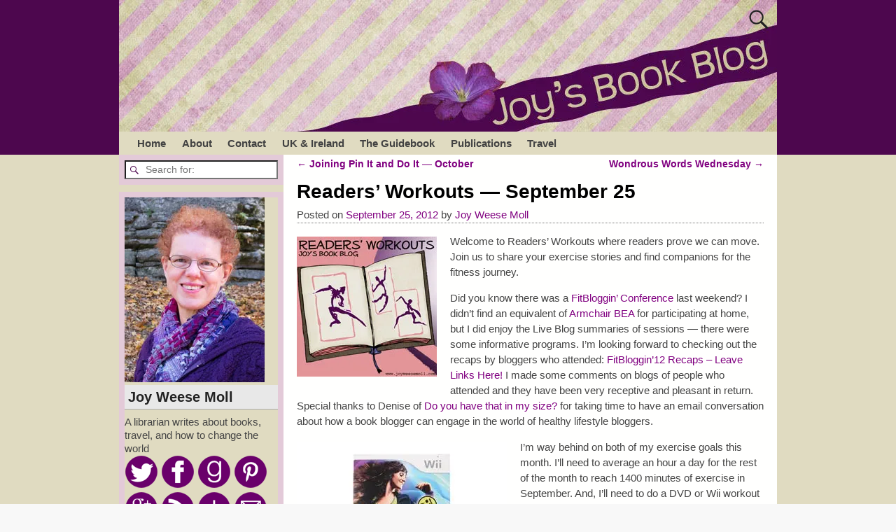

--- FILE ---
content_type: text/html; charset=UTF-8
request_url: https://www.joyweesemoll.com/2012/09/25/readers-workouts-september-25/?replytocom=22692
body_size: 21513
content:
<!DOCTYPE html>
<html lang="en-US">
<head>
    <meta charset="UTF-8"/>
    <meta name='viewport' content='width=device-width,initial-scale=1.0' />

    <link rel="profile" href="//gmpg.org/xfn/11"/>
    <link rel="pingback" href=""/>

    <!-- Self-host Google Fonts -->
<link href='https://www.joyweesemoll.com/wp-content/themes/weaver-xtreme/assets/css/fonts/google/google-fonts.min.css?ver=6.7' rel='stylesheet' type='text/css'>
<title>Readers&#8217; Workouts &#8212; September 25 &#8211; Joy&#039;s Book Blog</title>
<meta name='robots' content='max-image-preview:large, noindex, follow' />
<link rel='dns-prefetch' href='//secure.gravatar.com' />
<link rel='dns-prefetch' href='//stats.wp.com' />
<link rel='dns-prefetch' href='//v0.wordpress.com' />
<link rel='dns-prefetch' href='//widgets.wp.com' />
<link rel='dns-prefetch' href='//s0.wp.com' />
<link rel='dns-prefetch' href='//0.gravatar.com' />
<link rel='dns-prefetch' href='//1.gravatar.com' />
<link rel='dns-prefetch' href='//2.gravatar.com' />
<link rel='dns-prefetch' href='//i0.wp.com' />
<link rel="alternate" type="application/rss+xml" title="Joy&#039;s Book Blog &raquo; Feed" href="https://www.joyweesemoll.com/feed/" />
<link rel="alternate" type="application/rss+xml" title="Joy&#039;s Book Blog &raquo; Comments Feed" href="https://www.joyweesemoll.com/comments/feed/" />
<link rel="alternate" type="application/rss+xml" title="Joy&#039;s Book Blog &raquo; Readers&#8217; Workouts &#8212; September 25 Comments Feed" href="https://www.joyweesemoll.com/2012/09/25/readers-workouts-september-25/feed/" />
<script type="text/javascript">
/* <![CDATA[ */
window._wpemojiSettings = {"baseUrl":"https:\/\/s.w.org\/images\/core\/emoji\/15.0.3\/72x72\/","ext":".png","svgUrl":"https:\/\/s.w.org\/images\/core\/emoji\/15.0.3\/svg\/","svgExt":".svg","source":{"concatemoji":"https:\/\/www.joyweesemoll.com\/wp-includes\/js\/wp-emoji-release.min.js?ver=6.7"}};
/*! This file is auto-generated */
!function(i,n){var o,s,e;function c(e){try{var t={supportTests:e,timestamp:(new Date).valueOf()};sessionStorage.setItem(o,JSON.stringify(t))}catch(e){}}function p(e,t,n){e.clearRect(0,0,e.canvas.width,e.canvas.height),e.fillText(t,0,0);var t=new Uint32Array(e.getImageData(0,0,e.canvas.width,e.canvas.height).data),r=(e.clearRect(0,0,e.canvas.width,e.canvas.height),e.fillText(n,0,0),new Uint32Array(e.getImageData(0,0,e.canvas.width,e.canvas.height).data));return t.every(function(e,t){return e===r[t]})}function u(e,t,n){switch(t){case"flag":return n(e,"\ud83c\udff3\ufe0f\u200d\u26a7\ufe0f","\ud83c\udff3\ufe0f\u200b\u26a7\ufe0f")?!1:!n(e,"\ud83c\uddfa\ud83c\uddf3","\ud83c\uddfa\u200b\ud83c\uddf3")&&!n(e,"\ud83c\udff4\udb40\udc67\udb40\udc62\udb40\udc65\udb40\udc6e\udb40\udc67\udb40\udc7f","\ud83c\udff4\u200b\udb40\udc67\u200b\udb40\udc62\u200b\udb40\udc65\u200b\udb40\udc6e\u200b\udb40\udc67\u200b\udb40\udc7f");case"emoji":return!n(e,"\ud83d\udc26\u200d\u2b1b","\ud83d\udc26\u200b\u2b1b")}return!1}function f(e,t,n){var r="undefined"!=typeof WorkerGlobalScope&&self instanceof WorkerGlobalScope?new OffscreenCanvas(300,150):i.createElement("canvas"),a=r.getContext("2d",{willReadFrequently:!0}),o=(a.textBaseline="top",a.font="600 32px Arial",{});return e.forEach(function(e){o[e]=t(a,e,n)}),o}function t(e){var t=i.createElement("script");t.src=e,t.defer=!0,i.head.appendChild(t)}"undefined"!=typeof Promise&&(o="wpEmojiSettingsSupports",s=["flag","emoji"],n.supports={everything:!0,everythingExceptFlag:!0},e=new Promise(function(e){i.addEventListener("DOMContentLoaded",e,{once:!0})}),new Promise(function(t){var n=function(){try{var e=JSON.parse(sessionStorage.getItem(o));if("object"==typeof e&&"number"==typeof e.timestamp&&(new Date).valueOf()<e.timestamp+604800&&"object"==typeof e.supportTests)return e.supportTests}catch(e){}return null}();if(!n){if("undefined"!=typeof Worker&&"undefined"!=typeof OffscreenCanvas&&"undefined"!=typeof URL&&URL.createObjectURL&&"undefined"!=typeof Blob)try{var e="postMessage("+f.toString()+"("+[JSON.stringify(s),u.toString(),p.toString()].join(",")+"));",r=new Blob([e],{type:"text/javascript"}),a=new Worker(URL.createObjectURL(r),{name:"wpTestEmojiSupports"});return void(a.onmessage=function(e){c(n=e.data),a.terminate(),t(n)})}catch(e){}c(n=f(s,u,p))}t(n)}).then(function(e){for(var t in e)n.supports[t]=e[t],n.supports.everything=n.supports.everything&&n.supports[t],"flag"!==t&&(n.supports.everythingExceptFlag=n.supports.everythingExceptFlag&&n.supports[t]);n.supports.everythingExceptFlag=n.supports.everythingExceptFlag&&!n.supports.flag,n.DOMReady=!1,n.readyCallback=function(){n.DOMReady=!0}}).then(function(){return e}).then(function(){var e;n.supports.everything||(n.readyCallback(),(e=n.source||{}).concatemoji?t(e.concatemoji):e.wpemoji&&e.twemoji&&(t(e.twemoji),t(e.wpemoji)))}))}((window,document),window._wpemojiSettings);
/* ]]> */
</script>
<link rel='stylesheet' id='jetpack_related-posts-css' href='https://www.joyweesemoll.com/wp-content/plugins/jetpack/modules/related-posts/related-posts.css?ver=20240116' type='text/css' media='all' />
<style id='wp-emoji-styles-inline-css' type='text/css'>

	img.wp-smiley, img.emoji {
		display: inline !important;
		border: none !important;
		box-shadow: none !important;
		height: 1em !important;
		width: 1em !important;
		margin: 0 0.07em !important;
		vertical-align: -0.1em !important;
		background: none !important;
		padding: 0 !important;
	}
</style>
<link rel='stylesheet' id='wp-block-library-css' href='https://www.joyweesemoll.com/wp-includes/css/dist/block-library/style.min.css?ver=6.7' type='text/css' media='all' />
<style id='wp-block-library-theme-inline-css' type='text/css'>
.wp-block-audio :where(figcaption){color:#555;font-size:13px;text-align:center}.is-dark-theme .wp-block-audio :where(figcaption){color:#ffffffa6}.wp-block-audio{margin:0 0 1em}.wp-block-code{border:1px solid #ccc;border-radius:4px;font-family:Menlo,Consolas,monaco,monospace;padding:.8em 1em}.wp-block-embed :where(figcaption){color:#555;font-size:13px;text-align:center}.is-dark-theme .wp-block-embed :where(figcaption){color:#ffffffa6}.wp-block-embed{margin:0 0 1em}.blocks-gallery-caption{color:#555;font-size:13px;text-align:center}.is-dark-theme .blocks-gallery-caption{color:#ffffffa6}:root :where(.wp-block-image figcaption){color:#555;font-size:13px;text-align:center}.is-dark-theme :root :where(.wp-block-image figcaption){color:#ffffffa6}.wp-block-image{margin:0 0 1em}.wp-block-pullquote{border-bottom:4px solid;border-top:4px solid;color:currentColor;margin-bottom:1.75em}.wp-block-pullquote cite,.wp-block-pullquote footer,.wp-block-pullquote__citation{color:currentColor;font-size:.8125em;font-style:normal;text-transform:uppercase}.wp-block-quote{border-left:.25em solid;margin:0 0 1.75em;padding-left:1em}.wp-block-quote cite,.wp-block-quote footer{color:currentColor;font-size:.8125em;font-style:normal;position:relative}.wp-block-quote:where(.has-text-align-right){border-left:none;border-right:.25em solid;padding-left:0;padding-right:1em}.wp-block-quote:where(.has-text-align-center){border:none;padding-left:0}.wp-block-quote.is-large,.wp-block-quote.is-style-large,.wp-block-quote:where(.is-style-plain){border:none}.wp-block-search .wp-block-search__label{font-weight:700}.wp-block-search__button{border:1px solid #ccc;padding:.375em .625em}:where(.wp-block-group.has-background){padding:1.25em 2.375em}.wp-block-separator.has-css-opacity{opacity:.4}.wp-block-separator{border:none;border-bottom:2px solid;margin-left:auto;margin-right:auto}.wp-block-separator.has-alpha-channel-opacity{opacity:1}.wp-block-separator:not(.is-style-wide):not(.is-style-dots){width:100px}.wp-block-separator.has-background:not(.is-style-dots){border-bottom:none;height:1px}.wp-block-separator.has-background:not(.is-style-wide):not(.is-style-dots){height:2px}.wp-block-table{margin:0 0 1em}.wp-block-table td,.wp-block-table th{word-break:normal}.wp-block-table :where(figcaption){color:#555;font-size:13px;text-align:center}.is-dark-theme .wp-block-table :where(figcaption){color:#ffffffa6}.wp-block-video :where(figcaption){color:#555;font-size:13px;text-align:center}.is-dark-theme .wp-block-video :where(figcaption){color:#ffffffa6}.wp-block-video{margin:0 0 1em}:root :where(.wp-block-template-part.has-background){margin-bottom:0;margin-top:0;padding:1.25em 2.375em}
</style>
<link rel='stylesheet' id='mediaelement-css' href='https://www.joyweesemoll.com/wp-includes/js/mediaelement/mediaelementplayer-legacy.min.css?ver=4.2.17' type='text/css' media='all' />
<link rel='stylesheet' id='wp-mediaelement-css' href='https://www.joyweesemoll.com/wp-includes/js/mediaelement/wp-mediaelement.min.css?ver=6.7' type='text/css' media='all' />
<style id='jetpack-sharing-buttons-style-inline-css' type='text/css'>
.jetpack-sharing-buttons__services-list{display:flex;flex-direction:row;flex-wrap:wrap;gap:0;list-style-type:none;margin:5px;padding:0}.jetpack-sharing-buttons__services-list.has-small-icon-size{font-size:12px}.jetpack-sharing-buttons__services-list.has-normal-icon-size{font-size:16px}.jetpack-sharing-buttons__services-list.has-large-icon-size{font-size:24px}.jetpack-sharing-buttons__services-list.has-huge-icon-size{font-size:36px}@media print{.jetpack-sharing-buttons__services-list{display:none!important}}.editor-styles-wrapper .wp-block-jetpack-sharing-buttons{gap:0;padding-inline-start:0}ul.jetpack-sharing-buttons__services-list.has-background{padding:1.25em 2.375em}
</style>
<style id='classic-theme-styles-inline-css' type='text/css'>
/*! This file is auto-generated */
.wp-block-button__link{color:#fff;background-color:#32373c;border-radius:9999px;box-shadow:none;text-decoration:none;padding:calc(.667em + 2px) calc(1.333em + 2px);font-size:1.125em}.wp-block-file__button{background:#32373c;color:#fff;text-decoration:none}
</style>
<style id='global-styles-inline-css' type='text/css'>
:root{--wp--preset--aspect-ratio--square: 1;--wp--preset--aspect-ratio--4-3: 4/3;--wp--preset--aspect-ratio--3-4: 3/4;--wp--preset--aspect-ratio--3-2: 3/2;--wp--preset--aspect-ratio--2-3: 2/3;--wp--preset--aspect-ratio--16-9: 16/9;--wp--preset--aspect-ratio--9-16: 9/16;--wp--preset--color--black: #000000;--wp--preset--color--cyan-bluish-gray: #abb8c3;--wp--preset--color--white: #ffffff;--wp--preset--color--pale-pink: #f78da7;--wp--preset--color--vivid-red: #cf2e2e;--wp--preset--color--luminous-vivid-orange: #ff6900;--wp--preset--color--luminous-vivid-amber: #fcb900;--wp--preset--color--light-green-cyan: #7bdcb5;--wp--preset--color--vivid-green-cyan: #00d084;--wp--preset--color--pale-cyan-blue: #8ed1fc;--wp--preset--color--vivid-cyan-blue: #0693e3;--wp--preset--color--vivid-purple: #9b51e0;--wp--preset--gradient--vivid-cyan-blue-to-vivid-purple: linear-gradient(135deg,rgba(6,147,227,1) 0%,rgb(155,81,224) 100%);--wp--preset--gradient--light-green-cyan-to-vivid-green-cyan: linear-gradient(135deg,rgb(122,220,180) 0%,rgb(0,208,130) 100%);--wp--preset--gradient--luminous-vivid-amber-to-luminous-vivid-orange: linear-gradient(135deg,rgba(252,185,0,1) 0%,rgba(255,105,0,1) 100%);--wp--preset--gradient--luminous-vivid-orange-to-vivid-red: linear-gradient(135deg,rgba(255,105,0,1) 0%,rgb(207,46,46) 100%);--wp--preset--gradient--very-light-gray-to-cyan-bluish-gray: linear-gradient(135deg,rgb(238,238,238) 0%,rgb(169,184,195) 100%);--wp--preset--gradient--cool-to-warm-spectrum: linear-gradient(135deg,rgb(74,234,220) 0%,rgb(151,120,209) 20%,rgb(207,42,186) 40%,rgb(238,44,130) 60%,rgb(251,105,98) 80%,rgb(254,248,76) 100%);--wp--preset--gradient--blush-light-purple: linear-gradient(135deg,rgb(255,206,236) 0%,rgb(152,150,240) 100%);--wp--preset--gradient--blush-bordeaux: linear-gradient(135deg,rgb(254,205,165) 0%,rgb(254,45,45) 50%,rgb(107,0,62) 100%);--wp--preset--gradient--luminous-dusk: linear-gradient(135deg,rgb(255,203,112) 0%,rgb(199,81,192) 50%,rgb(65,88,208) 100%);--wp--preset--gradient--pale-ocean: linear-gradient(135deg,rgb(255,245,203) 0%,rgb(182,227,212) 50%,rgb(51,167,181) 100%);--wp--preset--gradient--electric-grass: linear-gradient(135deg,rgb(202,248,128) 0%,rgb(113,206,126) 100%);--wp--preset--gradient--midnight: linear-gradient(135deg,rgb(2,3,129) 0%,rgb(40,116,252) 100%);--wp--preset--font-size--small: 13px;--wp--preset--font-size--medium: 20px;--wp--preset--font-size--large: 36px;--wp--preset--font-size--x-large: 42px;--wp--preset--spacing--20: 0.44rem;--wp--preset--spacing--30: 0.67rem;--wp--preset--spacing--40: 1rem;--wp--preset--spacing--50: 1.5rem;--wp--preset--spacing--60: 2.25rem;--wp--preset--spacing--70: 3.38rem;--wp--preset--spacing--80: 5.06rem;--wp--preset--shadow--natural: 6px 6px 9px rgba(0, 0, 0, 0.2);--wp--preset--shadow--deep: 12px 12px 50px rgba(0, 0, 0, 0.4);--wp--preset--shadow--sharp: 6px 6px 0px rgba(0, 0, 0, 0.2);--wp--preset--shadow--outlined: 6px 6px 0px -3px rgba(255, 255, 255, 1), 6px 6px rgba(0, 0, 0, 1);--wp--preset--shadow--crisp: 6px 6px 0px rgba(0, 0, 0, 1);}:where(.is-layout-flex){gap: 0.5em;}:where(.is-layout-grid){gap: 0.5em;}body .is-layout-flex{display: flex;}.is-layout-flex{flex-wrap: wrap;align-items: center;}.is-layout-flex > :is(*, div){margin: 0;}body .is-layout-grid{display: grid;}.is-layout-grid > :is(*, div){margin: 0;}:where(.wp-block-columns.is-layout-flex){gap: 2em;}:where(.wp-block-columns.is-layout-grid){gap: 2em;}:where(.wp-block-post-template.is-layout-flex){gap: 1.25em;}:where(.wp-block-post-template.is-layout-grid){gap: 1.25em;}.has-black-color{color: var(--wp--preset--color--black) !important;}.has-cyan-bluish-gray-color{color: var(--wp--preset--color--cyan-bluish-gray) !important;}.has-white-color{color: var(--wp--preset--color--white) !important;}.has-pale-pink-color{color: var(--wp--preset--color--pale-pink) !important;}.has-vivid-red-color{color: var(--wp--preset--color--vivid-red) !important;}.has-luminous-vivid-orange-color{color: var(--wp--preset--color--luminous-vivid-orange) !important;}.has-luminous-vivid-amber-color{color: var(--wp--preset--color--luminous-vivid-amber) !important;}.has-light-green-cyan-color{color: var(--wp--preset--color--light-green-cyan) !important;}.has-vivid-green-cyan-color{color: var(--wp--preset--color--vivid-green-cyan) !important;}.has-pale-cyan-blue-color{color: var(--wp--preset--color--pale-cyan-blue) !important;}.has-vivid-cyan-blue-color{color: var(--wp--preset--color--vivid-cyan-blue) !important;}.has-vivid-purple-color{color: var(--wp--preset--color--vivid-purple) !important;}.has-black-background-color{background-color: var(--wp--preset--color--black) !important;}.has-cyan-bluish-gray-background-color{background-color: var(--wp--preset--color--cyan-bluish-gray) !important;}.has-white-background-color{background-color: var(--wp--preset--color--white) !important;}.has-pale-pink-background-color{background-color: var(--wp--preset--color--pale-pink) !important;}.has-vivid-red-background-color{background-color: var(--wp--preset--color--vivid-red) !important;}.has-luminous-vivid-orange-background-color{background-color: var(--wp--preset--color--luminous-vivid-orange) !important;}.has-luminous-vivid-amber-background-color{background-color: var(--wp--preset--color--luminous-vivid-amber) !important;}.has-light-green-cyan-background-color{background-color: var(--wp--preset--color--light-green-cyan) !important;}.has-vivid-green-cyan-background-color{background-color: var(--wp--preset--color--vivid-green-cyan) !important;}.has-pale-cyan-blue-background-color{background-color: var(--wp--preset--color--pale-cyan-blue) !important;}.has-vivid-cyan-blue-background-color{background-color: var(--wp--preset--color--vivid-cyan-blue) !important;}.has-vivid-purple-background-color{background-color: var(--wp--preset--color--vivid-purple) !important;}.has-black-border-color{border-color: var(--wp--preset--color--black) !important;}.has-cyan-bluish-gray-border-color{border-color: var(--wp--preset--color--cyan-bluish-gray) !important;}.has-white-border-color{border-color: var(--wp--preset--color--white) !important;}.has-pale-pink-border-color{border-color: var(--wp--preset--color--pale-pink) !important;}.has-vivid-red-border-color{border-color: var(--wp--preset--color--vivid-red) !important;}.has-luminous-vivid-orange-border-color{border-color: var(--wp--preset--color--luminous-vivid-orange) !important;}.has-luminous-vivid-amber-border-color{border-color: var(--wp--preset--color--luminous-vivid-amber) !important;}.has-light-green-cyan-border-color{border-color: var(--wp--preset--color--light-green-cyan) !important;}.has-vivid-green-cyan-border-color{border-color: var(--wp--preset--color--vivid-green-cyan) !important;}.has-pale-cyan-blue-border-color{border-color: var(--wp--preset--color--pale-cyan-blue) !important;}.has-vivid-cyan-blue-border-color{border-color: var(--wp--preset--color--vivid-cyan-blue) !important;}.has-vivid-purple-border-color{border-color: var(--wp--preset--color--vivid-purple) !important;}.has-vivid-cyan-blue-to-vivid-purple-gradient-background{background: var(--wp--preset--gradient--vivid-cyan-blue-to-vivid-purple) !important;}.has-light-green-cyan-to-vivid-green-cyan-gradient-background{background: var(--wp--preset--gradient--light-green-cyan-to-vivid-green-cyan) !important;}.has-luminous-vivid-amber-to-luminous-vivid-orange-gradient-background{background: var(--wp--preset--gradient--luminous-vivid-amber-to-luminous-vivid-orange) !important;}.has-luminous-vivid-orange-to-vivid-red-gradient-background{background: var(--wp--preset--gradient--luminous-vivid-orange-to-vivid-red) !important;}.has-very-light-gray-to-cyan-bluish-gray-gradient-background{background: var(--wp--preset--gradient--very-light-gray-to-cyan-bluish-gray) !important;}.has-cool-to-warm-spectrum-gradient-background{background: var(--wp--preset--gradient--cool-to-warm-spectrum) !important;}.has-blush-light-purple-gradient-background{background: var(--wp--preset--gradient--blush-light-purple) !important;}.has-blush-bordeaux-gradient-background{background: var(--wp--preset--gradient--blush-bordeaux) !important;}.has-luminous-dusk-gradient-background{background: var(--wp--preset--gradient--luminous-dusk) !important;}.has-pale-ocean-gradient-background{background: var(--wp--preset--gradient--pale-ocean) !important;}.has-electric-grass-gradient-background{background: var(--wp--preset--gradient--electric-grass) !important;}.has-midnight-gradient-background{background: var(--wp--preset--gradient--midnight) !important;}.has-small-font-size{font-size: var(--wp--preset--font-size--small) !important;}.has-medium-font-size{font-size: var(--wp--preset--font-size--medium) !important;}.has-large-font-size{font-size: var(--wp--preset--font-size--large) !important;}.has-x-large-font-size{font-size: var(--wp--preset--font-size--x-large) !important;}
:where(.wp-block-post-template.is-layout-flex){gap: 1.25em;}:where(.wp-block-post-template.is-layout-grid){gap: 1.25em;}
:where(.wp-block-columns.is-layout-flex){gap: 2em;}:where(.wp-block-columns.is-layout-grid){gap: 2em;}
:root :where(.wp-block-pullquote){font-size: 1.5em;line-height: 1.6;}
</style>
<link rel='stylesheet' id='atw-posts-style-sheet-css' href='https://www.joyweesemoll.com/wp-content/plugins/show-posts/atw-posts-style.min.css?ver=1.8' type='text/css' media='all' />
<link rel='stylesheet' id='jetpack_likes-css' href='https://www.joyweesemoll.com/wp-content/plugins/jetpack/modules/likes/style.css?ver=14.0' type='text/css' media='all' />
<link rel='stylesheet' id='weaverx-font-sheet-css' href='https://www.joyweesemoll.com/wp-content/themes/weaver-xtreme/assets/css/fonts.min.css?ver=6.7' type='text/css' media='all' />
<link rel='stylesheet' id='weaverx-style-sheet-css' href='https://www.joyweesemoll.com/wp-content/themes/weaver-xtreme/assets/css/style-weaverx.min.css?ver=6.7' type='text/css' media='all' />
<style id='weaverx-style-sheet-inline-css' type='text/css'>
#wrapper{max-width:940px}@media (min-width:1188px){.weaverx-sb-one-column .alignwide,#header .alignwide,#header.alignwide,#colophon.alignwide,#colophon .alignwide,#container .alignwide,#container.alignwide,#wrapper .alignwide,#wrapper.alignwide,#infobar .alignwide,.alignwide{margin-left:inherit;margin-right:inherit;max-width:none;width:100%}}@media (max-width:1187px){.alignwide{margin-left:inherit;margin-right:inherit;max-width:none;width:100%}}@media (min-width:1015px){.weaverx-sb-one-column .alignwide,#header .alignwide,#header.alignwide,#colophon.alignwide,#colophon .alignwide,#container .alignwide,#container.alignwide,#wrapper .alignwide,#wrapper.alignwide,#infobar .alignwide,.alignwide{margin-left:calc(50% - 46vw);margin-right:calc(50% - 46vw);max-width:10000px;width:92vw}}@media (max-width:1014px){.alignwide{margin-left:0 !important;margin-right:0 !important;max-width:100% !important;width:100% !important}}a,.wrapper a{color:#800080}a:hover,.wrapper a:hover{color:#CAC49A}.content a{color:#800080}.content a:hover{color:#CAC49A}.wrapper .entry-meta a,.wrapper .entry-utility a{color:#800080}.wrapper .entry-meta a:hover,.wrapper .entry-utility a:hover{color:#CAC49A}.wrapper .widget a{color:#800080}.wrapper .widget a:hover{color:#CAC49A}.border{border:1px solid #555555}.border-bottom{border-bottom:1px solid #555555}#branding #header-image img{float:left}/* float-left*/.weaverx-theme-menu .current_page_item >a,.weaverx-theme-menu .current-menu-item >a,.weaverx-theme-menu .current-cat >a,.weaverx-theme-menu .current_page_ancestor >a,.weaverx-theme-menu .current-category-ancestor >a,.weaverx-theme-menu .current-menu-ancestor >a,.weaverx-theme-menu .current-menu-parent >a,.weaverx-theme-menu .current-category-parent >a{color:#000000 !important}.container img,.colophon img{background-color:transparent}.commentlist li.comment,#respond{background-color:transparent}#content table{border:1px solid #e7e7e7;margin:0 -1px 24px 0;text-align:left;width:100%}#content tr th,#content thead th{color:#888;font-size:12px;font-weight:bold;line-height:18px;padding:9px 24px}#content tr td{border-style:none;border-top:1px solid #e7e7e7;padding:6px 24px}#content tr.odd td{background:rgba( 0,0,0,0.1 )}.wp-caption p.wp-caption-text,#content .gallery .gallery-caption,.entry-attachment .entry-caption,#content figure figcaption{color:#333333}body{font-size:.93750em}body{background-color:#F8F8F8}.menu-primary .wvrx-menu-container,.menu-primary .site-title-on-menu,.menu-primary .site-title-on-menu a{background-color:#E0DBC1}.menu-primary .wvrx-menu-container,.menu-primary .site-title-on-menu,.menu-primary .site-title-on-menu a{color:#424242}.menu-secondary .wvrx-menu-container{background-color:#CCCCCC}.menu-secondary .wvrx-menu-container{color:#424242}.menu-extra .wvrx-menu-container{background-color:#CCCCCC}.menu-extra .wvrx-menu-container{color:#424242}.menu-primary .wvrx-menu ul li a,.menu-primary .wvrx-menu ul.mega-menu li{background-color:#999999}.menu-primary .wvrx-menu ul li a,.menu-primary .wvrx-menu ul.mega-menu li{color:#424242}.menu-secondary .wvrx-menu ul li a,.menu-secondary .wvrx-menu ul.mega-menu li{background-color:#999999}.menu-secondary .wvrx-menu ul li a,.menu-secondary .wvrx-menu ul.mega-menu li{color:#424242}.menu-extra .wvrx-menu ul li a,.menu-extra .wvrx-menu ul.mega-menu li{background-color:#999999}.menu-extra .wvrx-menu ul li a,.menu-extra .wvrx-menu ul.mega-menu li{color:#424242}.menu-primary .wvrx-menu >li >a{color:#424242}.menu-primary .wvrx-menu >li >a:hover{color:#800080 !important}.menu-primary .wvrx-menu >li >a:hover{background-color:#E3CAD8 !important}.menu-secondary .wvrx-menu >li >a{color:#424242}.menu-secondary .wvrx-menu >li >a:hover{color:#CCCCCC !important}.menu-secondary .wvrx-menu >li >a:hover{background-color:#999999 !important}.menu-extra .wvrx-menu >li >a{color:#424242}.menu-extra .wvrx-menu >li >a:hover{color:#CCCCCC !important}.menu-extra .wvrx-menu >li >a:hover{background-color:#999999 !important}.menu-primary .wvrx-menu ul li a{color:#424242}.menu-primary .wvrx-menu ul li a:hover{color:#CCCCCC !important}.menu-primary .wvrx-menu ul li a:hover{background-color:#999999 !important}.menu-secondary .wvrx-menu ul li a{color:#424242}.menu-secondary .wvrx-menu ul li a:hover{color:#CCCCCC !important}.menu-secondary .wvrx-menu ul li a:hover{background-color:#999999 !important}.menu-extra .wvrx-menu ul li a{color:#424242}.menu-extra .wvrx-menu ul li a:hover{color:#CCCCCC !important}.menu-extra .wvrx-menu ul li a:hover{background-color:#999999 !important}.menu-primary .menu-toggle-button{color:#424242}@media( min-width:768px){.menu-primary .wvrx-menu a{border-right:1px solid inherit}.menu-primary ul.wvrx-menu >li:first-child{border-left:1px solid inherit}.menu-primary .wvrx-menu ul >li:first-child{border-top:1px solid inherit}.menu-primary .wvrx-menu ul a{border-top:none;border-left:none;border-right:none;border-bottom:1px solid inherit}.menu-primary .wvrx-menu,.menu-primary .wvrx-menu-container{text-align:left}}.menu-primary .menu-arrows .toggle-submenu:after{color:#424242}.menu-primary .menu-arrows ul .toggle-submenu:after{color:#424242}.menu-primary .menu-arrows.is-mobile-menu.menu-arrows ul a .toggle-submenu:after{color:#424242}.menu-primary .menu-arrows ul .toggle-submenu:after{color:#424242}.menu-secondary .menu-toggle-button{color:#424242}@media( min-width:768px){.menu-secondary .wvrx-menu a{border-right:1px solid inherit}.menu-secondary ul.wvrx-menu >li:first-child{border-left:1px solid inherit}.menu-secondary .wvrx-menu ul >li:first-child{border-top:1px solid inherit}.menu-secondary .wvrx-menu ul a{border-top:none;border-left:none;border-right:none;border-bottom:1px solid inherit}.menu-secondary .wvrx-menu,.menu-secondary .wvrx-menu-container{text-align:left}}.menu-secondary .menu-arrows .toggle-submenu:after{color:#424242}.menu-secondary .menu-arrows ul .toggle-submenu:after{color:#424242}.menu-secondary .menu-arrows.is-mobile-menu.menu-arrows ul a .toggle-submenu:after{color:#424242}.menu-secondary .menu-arrows ul .toggle-submenu:after{color:#424242}.menu-extra .menu-toggle-button{color:#424242}@media( min-width:768px){.menu-extra .wvrx-menu,.menu-extra .wvrx-menu-container{text-align:left}}.menu-extra .menu-arrows .toggle-submenu:after{color:#424242}.menu-extra .menu-arrows ul .toggle-submenu:after{color:#424242}.menu-extra .menu-arrows.is-mobile-menu.menu-arrows ul a .toggle-submenu:after{color:#424242}.menu-extra .menu-arrows ul .toggle-submenu:after{color:#424242}@media screen and ( min-width:768px){}#primary-widget-area{background-color:#E3CAD8}.widget-area-primary{background-color:#E3CAD8}#secondary-widget-area{background-color:#E3CAD8}.widget-area-secondary{background-color:#E3CAD8}.widget-area-top{background-color:#F7F7F7}.widget-area-bottom{background-color:#F7F7F7}#header{background-color:#4D074E}#colophon{background-color:#F7F7F7}#content{background-color:#FFFFFE}#content{color:#444444}#container{background-color:#E0DBC1}#container{padding-top:0}#wrapper{background-color:#4D074E}#wrapper{color:#4D074E}#wrapper{padding-left:0}#wrapper{padding-right:0}#wrapper{padding-top:0}#wrapper{padding-bottom:0}.post-area{background-color:transparent}.widget{background-color:#E0DBC1}.widget{color:#444444}.wrapper #site-title a,.wrapper .site-title a{color:#FFFFFF}#site-tagline >span,.site-tagline >span{color:#D8D8D8}.page-title{color:#000000}.wrapper .post-title a,.wrapper .post-title a:visited{color:#333333}.widget-title{background-color:#E0DBC1}.widget-title{color:#222222}#nav-header-mini a,#nav-header-mini a:visited{color:#F0F0F0}.entry-content h1,.entry-content h2,.entry-content h3,.entry-content h4,.entry-content h5,.entry-content h6{color:#333333}#nav-header-mini a:hover{color:#B8ADFF}.blog .sticky{background-color:#B8B8B8}hr{background-color:#555555}.entry-meta{background-color:transparent}.entry-meta{color:#444444}.entry-utility{background-color:transparent}.entry-utility{color:#444444}input,textarea{background-color:#F0F0F0}.search-field,#header-search .search-field:focus,.menu-search .search-field:focus{background-color:#FFFFFF}.menu-primary .wvrx-menu-container .search-form .search-submit{color:#424242}#content .search-form .search-submit{color:#444444}#wrapper .search-form .search-submit{color:#4D074E}.widget .search-form .search-submit{color:#444444}#inject_fixedtop,#inject_fixedbottom,.wvrx-fixedtop,.wvrx-fixonscroll{max-width:940px}@media ( max-width:940px){.wvrx-fixedtop,.wvrx-fixonscroll,#inject_fixedtop,#inject_fixedbottom{left:0;margin-left:0 !important;margin-right:0 !important}}@media ( min-width:940px){#inject_fixedtop{margin-left:-0px;margin-right:-0px}.wvrx-fixedtop,.wvrx-fixonscroll{margin-left:0;margin-right:calc( 0 - 0 - 0 )}}@media ( min-width:940px){#inject_fixedbottom{margin-left:-0px;margin-right:-0px}}.widget-title{font-size:130%;margin-bottom:8px;border-bottom:1px solid #AAAAAA;background-color:#E8E8E8;padding:5px}.entry-meta{border-bottom:1px dotted #777777;width:100%}.entry-utility{padding:4px 0 4px 10px;background-color:#F7F7F7;border-bottom:dotted 1px #777777}
</style>
<link rel='stylesheet' id='sharedaddy-css' href='https://www.joyweesemoll.com/wp-content/plugins/jetpack/modules/sharedaddy/sharing.css?ver=14.0' type='text/css' media='all' />
<link rel='stylesheet' id='social-logos-css' href='https://www.joyweesemoll.com/wp-content/plugins/jetpack/_inc/social-logos/social-logos.min.css?ver=14.0' type='text/css' media='all' />
<script type="text/javascript" id="jetpack_related-posts-js-extra">
/* <![CDATA[ */
var related_posts_js_options = {"post_heading":"h4"};
/* ]]> */
</script>
<script type="text/javascript" src="https://www.joyweesemoll.com/wp-content/plugins/jetpack/_inc/build/related-posts/related-posts.min.js?ver=20240116" id="jetpack_related-posts-js"></script>
<script type="text/javascript" src="https://www.joyweesemoll.com/wp-includes/js/jquery/jquery.min.js?ver=3.7.1" id="jquery-core-js"></script>
<script type="text/javascript" src="https://www.joyweesemoll.com/wp-includes/js/jquery/jquery-migrate.min.js?ver=3.4.1" id="jquery-migrate-js"></script>
<script type="text/javascript" id="weaver-xtreme-JSLib-js-extra">
/* <![CDATA[ */
var wvrxOpts = {"useSmartMenus":"0","menuAltswitch":"767","mobileAltLabel":"","primaryScroll":"","primaryMove":"0","secondaryScroll":"","secondaryMove":"0","headerVideoClass":"has-header-video"};
/* ]]> */
</script>
<script type="text/javascript" src="https://www.joyweesemoll.com/wp-content/themes/weaver-xtreme/assets/js/weaverxjslib.min.js?ver=6.7" id="weaver-xtreme-JSLib-js"></script>
<link rel="https://api.w.org/" href="https://www.joyweesemoll.com/wp-json/" /><link rel="alternate" title="JSON" type="application/json" href="https://www.joyweesemoll.com/wp-json/wp/v2/posts/2859" /><link rel="EditURI" type="application/rsd+xml" title="RSD" href="https://www.joyweesemoll.com/xmlrpc.php?rsd" />
<meta name="generator" content="WordPress 6.7" />
<link rel="canonical" href="https://www.joyweesemoll.com/2012/09/25/readers-workouts-september-25/" />
<link rel='shortlink' href='https://wp.me/p9LFxX-K7' />
<link rel="alternate" title="oEmbed (JSON)" type="application/json+oembed" href="https://www.joyweesemoll.com/wp-json/oembed/1.0/embed?url=https%3A%2F%2Fwww.joyweesemoll.com%2F2012%2F09%2F25%2Freaders-workouts-september-25%2F" />
<link rel="alternate" title="oEmbed (XML)" type="text/xml+oembed" href="https://www.joyweesemoll.com/wp-json/oembed/1.0/embed?url=https%3A%2F%2Fwww.joyweesemoll.com%2F2012%2F09%2F25%2Freaders-workouts-september-25%2F&#038;format=xml" />
	<style>img#wpstats{display:none}</style>
		<!-- Weaver Xtreme 6.7 ( 15 ) The Grays --> <!-- Weaver Xtreme Theme Support 6.2.9 --> 
<!-- End of Weaver Xtreme options -->

<!-- Jetpack Open Graph Tags -->
<meta property="og:type" content="article" />
<meta property="og:title" content="Readers&#8217; Workouts &#8212; September 25" />
<meta property="og:url" content="https://www.joyweesemoll.com/2012/09/25/readers-workouts-september-25/" />
<meta property="og:description" content="Welcome to Readers&#8217; Workouts where readers prove we can move. Join us to share your exercise stories and find companions for the fitness journey. Did you know there was a FitBloggin&#8217; Co…" />
<meta property="article:published_time" content="2012-09-25T05:30:00+00:00" />
<meta property="article:modified_time" content="2012-09-25T03:20:40+00:00" />
<meta property="og:site_name" content="Joy&#039;s Book Blog" />
<meta property="og:image" content="http://www.joyweesemoll.com/wp-content/uploads/2012/04/ReadersWorkouts.jpg" />
<meta property="og:image:width" content="200" />
<meta property="og:image:height" content="200" />
<meta property="og:image:alt" content="logo for Readers&#039; Workouts" />
<meta property="og:locale" content="en_US" />
<meta name="twitter:text:title" content="Readers&#8217; Workouts &#8212; September 25" />
<meta name="twitter:image" content="http://www.joyweesemoll.com/wp-content/uploads/2012/04/ReadersWorkouts.jpg?w=144" />
<meta name="twitter:image:alt" content="logo for Readers&#039; Workouts" />
<meta name="twitter:card" content="summary" />

<!-- End Jetpack Open Graph Tags -->
</head>
<!-- **** body **** -->
<body class="post-template-default single single-post postid-2859 single-format-standard wp-embed-responsive single-author singular not-logged-in weaverx-theme-body wvrx-not-safari is-menu-desktop is-menu-default weaverx-page-single weaverx-sb-left weaverx-has-sb has-posts" itemtype="https://schema.org/WebPage" itemscope>

<a href="#page-bottom"
   id="page-top">&darr;</a> <!-- add custom CSS to use this page-bottom link -->
<div id="wvrx-page-width">&nbsp;</div>
<!--googleoff: all-->
<noscript><p
            style="border:1px solid red;font-size:14px;background-color:pink;padding:5px;margin-left:auto;margin-right:auto;max-width:640px;text-align:center;">
        JAVASCRIPT IS DISABLED. Please enable JavaScript on your browser to best view this site.</p>
</noscript>
<!--googleon: all--><!-- displayed only if JavaScript disabled -->

<div id="wrapper" class="wrapper font-sans-serif align-center">
<div class="clear-preheader clear-both"></div>
<div id="header" class="header wvrx-fullwidth header-as-img">
<div id="header-inside" class="block-inside"><header id="branding" itemtype="https://schema.org/WPHeader" itemscope>
    <div id='title-tagline' class='clearfix  '>
    <h1 id="site-title"
        class="hide"><a
                href="https://www.joyweesemoll.com/" title="Joy&#039;s Book Blog"
                rel="home">
            Joy&#039;s Book Blog</a></h1>

            <div id="header-search"
             class="hide-none"><form role="search"       method="get" class="search-form" action="https://www.joyweesemoll.com/">
    <label for="search-form-1">
        <span class="screen-reader-text">Search for:</span>
        <input type="search" id="search-form-1" class="search-field"
               placeholder="Search for:" value=""
               name="s"/>
    </label>
    <button type="submit" class="search-submit"><span class="genericon genericon-search"></span>
    </button>

</form>

</div><h2 id="site-tagline" class="hide"><span >a librarian writes about books</span></h2>    </div><!-- /.title-tagline -->
<div id="header-image" class="header-image header-image-type-std"><div id="wp-custom-header" class="wp-custom-header"><img src="https://www.joyweesemoll.com/wp-content/uploads/2011/01/cropped-banner-for-web3.jpg" width="940" height="188" alt="" srcset="https://i0.wp.com/www.joyweesemoll.com/wp-content/uploads/2011/01/cropped-banner-for-web3.jpg?w=940&amp;ssl=1 940w, https://i0.wp.com/www.joyweesemoll.com/wp-content/uploads/2011/01/cropped-banner-for-web3.jpg?resize=300%2C60&amp;ssl=1 300w, https://i0.wp.com/www.joyweesemoll.com/wp-content/uploads/2011/01/cropped-banner-for-web3.jpg?resize=768%2C154&amp;ssl=1 768w" sizes="(max-width: 940px) 100vw, 940px" decoding="async" fetchpriority="high" /></div>
</div><!-- #header-image -->
<div class="clear-branding clear-both"></div>        </header><!-- #branding -->
        <div class="clear-menu-primary clear-both"></div>

<div id="nav-primary" class="menu-primary menu-primary-standard menu-type-standard" itemtype="https://schema.org/SiteNavigationElement" itemscope>
<div class="wvrx-default-menu wvrx-menu-container font-bold"><div class="wvrx-menu-clear"></div><ul class="weaverx-theme-menu wvrx-menu menu-hover menu-alignleft"><li class="default-home-menu-item"><a href="https://www.joyweesemoll.com/" title="Home">Home</a></li><li class="page_item page-item-10"><a href="https://www.joyweesemoll.com/about-2/">About</a></li><li class="page_item page-item-3961"><a href="https://www.joyweesemoll.com/contact/">Contact</a></li><li class="page_item page-item-9522"><a href="https://www.joyweesemoll.com/british-irish/">UK &#038; Ireland</a></li><li class="page_item page-item-9525"><a href="https://www.joyweesemoll.com/nano-2018/">The Guidebook</a></li><li class="page_item page-item-8739"><a href="https://www.joyweesemoll.com/publications/">Publications</a></li><li class="page_item page-item-8549"><a href="https://www.joyweesemoll.com/travel/">Travel</a></li></ul><div class="clear-menu-end clear-both" ></div></div>
</div><div class='clear-menu-primary-end' style='clear:both;'></div><!-- /.menu-primary -->


</div></div><div class='clear-header-end clear-both'></div><!-- #header-inside,#header -->

<div id="container" class="container container-single relative wvrx-fullwidth"><div id="container-inside" class="block-inside">
<div id="content" role="main" class="content l-content-lsb m-full s-full sb-float-right" itemtype="https://schema.org/Blog" itemscope> <!-- single -->
    <nav id="nav-above" class="navigation">
        <h3 class="assistive-text">Post navigation</h3>

        
            <div class="nav-previous"><a href="https://www.joyweesemoll.com/2012/09/24/joining-pin-it-and-do-it-october/" rel="prev"><span class="meta-nav">&larr;</span> Joining Pin It and Do It &#8212; October</a>            </div>
            <div class="nav-next"><a href="https://www.joyweesemoll.com/2012/09/26/wondrous-words-wednesday-30/" rel="next">Wondrous Words Wednesday <span class="meta-nav">&rarr;</span></a></div>

            </nav><!-- #nav-above -->

        <article
            id="post-2859" class="content-single post-content post-area post-author-id-1  post-2859 post type-post status-publish format-standard hentry category-readers-workouts" itemtype="https://schema.org/BlogPosting" itemscope itemprop="blogPost">
        	<header class="page-header">

			<h1 class="page-title entry-title title-single " itemprop="headline name">Readers&#8217; Workouts &#8212; September 25</h1>
		<div class="entry-meta ">
<meta itemprop="datePublished" content="2012-09-25T00:30:00-05:00"/>
<meta itemprop="dateModified" content="2012-09-24T22:20:40-05:00"/>
<span style="display:none" itemscope itemprop="publisher" itemtype="https://schema.org/Organization"><span itemprop="name">Joy&#039;s Book Blog</span><!-- no logo defined --></span>
<span class="meta-info-wrap">
<span class="sep posted-on">Posted on </span><a href="https://www.joyweesemoll.com/2012/09/25/readers-workouts-september-25/" title="12:30 am" rel="bookmark"><time class="entry-date" datetime="2012-09-25T00:30:00-05:00">September 25, 2012</time></a><span class="by-author"> <span class="sep"> by </span> <span class="author vcard"><a class="url fn n" href="https://www.joyweesemoll.com/author/joymolladmin/" title="View all posts by Joy Weese Moll" rel="author"><span itemtype="https://schema.org/Person" itemscope itemprop="author"><span itemprop="name">Joy Weese Moll</span></span></a></span></span><time class="updated" datetime="2012-09-24T22:20:40-05:00">September 24, 2012</time>
</span><!-- .entry-meta-icons --></div><!-- /entry-meta -->
	</header><!-- .page-header -->
    <div class="entry-content clearfix">
<p><a href="https://www.joyweesemoll.com/category/readers-workouts/"><img data-recalc-dims="1" decoding="async" data-attachment-id="2174" data-permalink="https://www.joyweesemoll.com/2012/04/01/bloggiesta-readers-workouts/readersworkouts/" data-orig-file="https://i0.wp.com/www.joyweesemoll.com/wp-content/uploads/2012/04/ReadersWorkouts.jpg?fit=200%2C200&amp;ssl=1" data-orig-size="200,200" data-comments-opened="1" data-image-meta="{&quot;aperture&quot;:&quot;0&quot;,&quot;credit&quot;:&quot;&quot;,&quot;camera&quot;:&quot;&quot;,&quot;caption&quot;:&quot;&quot;,&quot;created_timestamp&quot;:&quot;0&quot;,&quot;copyright&quot;:&quot;&quot;,&quot;focal_length&quot;:&quot;0&quot;,&quot;iso&quot;:&quot;0&quot;,&quot;shutter_speed&quot;:&quot;0&quot;,&quot;title&quot;:&quot;&quot;}" data-image-title="Readers&#8217; Workouts" data-image-description="" data-image-caption="" data-medium-file="https://i0.wp.com/www.joyweesemoll.com/wp-content/uploads/2012/04/ReadersWorkouts.jpg?fit=200%2C200&amp;ssl=1" data-large-file="https://i0.wp.com/www.joyweesemoll.com/wp-content/uploads/2012/04/ReadersWorkouts.jpg?fit=200%2C200&amp;ssl=1" class="alignleft size-full wp-image-2174" title="Readers' Workouts" src="https://i0.wp.com/www.joyweesemoll.com/wp-content/uploads/2012/04/ReadersWorkouts.jpg?resize=200%2C200&#038;ssl=1" alt="logo for Readers' Workouts" width="200" height="200" srcset="https://i0.wp.com/www.joyweesemoll.com/wp-content/uploads/2012/04/ReadersWorkouts.jpg?w=200&amp;ssl=1 200w, https://i0.wp.com/www.joyweesemoll.com/wp-content/uploads/2012/04/ReadersWorkouts.jpg?resize=150%2C150&amp;ssl=1 150w" sizes="(max-width: 200px) 100vw, 200px" /></a>Welcome to Readers&#8217; Workouts where readers prove we can move. Join us to share your exercise stories and find companions for the fitness journey.</p>
<p>Did you know there was a <a href="http://fitbloggin.com/">FitBloggin&#8217; Conference</a> last weekend? I didn&#8217;t find an equivalent of <a href="http://www.armchairbea.com/">Armchair BEA</a> for participating at home, but I did enjoy the Live Blog summaries of sessions &#8212; there were some informative programs. I&#8217;m looking forward to checking out the recaps by bloggers who attended: <a href="http://fitbloggin.com/2012/09/fitbloggin12-recaps-leave-links-here/">FitBloggin’12 Recaps – Leave Links Here!</a> I made some comments on blogs of people who attended and they have been very receptive and pleasant in return. Special thanks to Denise of <a href="http://lottalatte.com/">Do you have that in my size?</a> for taking time to have an email conversation about how a book blogger can engage in the world of healthy lifestyle bloggers.</p>
<p><a href="https://i0.wp.com/www.joyweesemoll.com/wp-content/uploads/2012/09/78-135-128-12.jpg?ssl=1"><img data-recalc-dims="1" decoding="async" data-attachment-id="2868" data-permalink="https://www.joyweesemoll.com/2012/09/25/readers-workouts-september-25/78-135-128-12/" data-orig-file="https://i0.wp.com/www.joyweesemoll.com/wp-content/uploads/2012/09/78-135-128-12.jpg?fit=300%2C225&amp;ssl=1" data-orig-size="300,225" data-comments-opened="1" data-image-meta="{&quot;aperture&quot;:&quot;0&quot;,&quot;credit&quot;:&quot;&quot;,&quot;camera&quot;:&quot;&quot;,&quot;caption&quot;:&quot;&quot;,&quot;created_timestamp&quot;:&quot;0&quot;,&quot;copyright&quot;:&quot;&quot;,&quot;focal_length&quot;:&quot;0&quot;,&quot;iso&quot;:&quot;0&quot;,&quot;shutter_speed&quot;:&quot;0&quot;,&quot;title&quot;:&quot;&quot;}" data-image-title="Zumba Fitness 2 Wii" data-image-description="" data-image-caption="" data-medium-file="https://i0.wp.com/www.joyweesemoll.com/wp-content/uploads/2012/09/78-135-128-12.jpg?fit=300%2C225&amp;ssl=1" data-large-file="https://i0.wp.com/www.joyweesemoll.com/wp-content/uploads/2012/09/78-135-128-12.jpg?fit=300%2C225&amp;ssl=1" class="alignleft size-full wp-image-2868" title="Zumba Fitness 2 Wii" src="https://i0.wp.com/www.joyweesemoll.com/wp-content/uploads/2012/09/78-135-128-12.jpg?resize=300%2C225&#038;ssl=1" alt="Zumba Fitness 2 Wii" width="300" height="225" /></a>I&#8217;m way behind on both of my exercise goals this month. I&#8217;ll need to average an hour a day for the rest of the month to reach 1400 minutes of exercise in September. And, I&#8217;ll need to do a DVD or Wii workout all but one day to meet goal of 15 of them. Doable, but I&#8217;ll have to stay on top of it.</p>
<p>The one bright spot has been the Zumba 2 Wii game that I bought as a reward for meeting my fitness goals last month. With the help of Kim at <a href="http://www.imnotthenanny.com/">I&#8217;m Not the Nanny</a>, that&#8217;s been the one form of exercise I&#8217;ve been willing to do even when I don&#8217;t feel like exercising. Silly me, I thought I should start with Learn the Steps mode , but Kim encouraged me to just go for the Single Song mode and now I&#8217;m having fun.</p>
<p>How about you? Tell us about your successes and challenges. Grab the logo, post on your blog, and link to that post in the link list below. Or, join us in the comments. Be sure to visit the other participants so we can cheer each other.</p>
<p><script type="text/javascript" src="http://www.blenza.com/linkies/autolink.php?owner=joyweesemoll&#038;postid=25Sep2012"></script></p>
<div class="sharedaddy sd-sharing-enabled"><div class="robots-nocontent sd-block sd-social sd-social-icon sd-sharing"><h3 class="sd-title">Share this:</h3><div class="sd-content"><ul><li class="share-twitter"><a rel="nofollow noopener noreferrer" data-shared="sharing-twitter-2859" class="share-twitter sd-button share-icon no-text" href="https://www.joyweesemoll.com/2012/09/25/readers-workouts-september-25/?share=twitter" target="_blank" title="Click to share on Twitter" ><span></span><span class="sharing-screen-reader-text">Click to share on Twitter (Opens in new window)</span></a></li><li class="share-facebook"><a rel="nofollow noopener noreferrer" data-shared="sharing-facebook-2859" class="share-facebook sd-button share-icon no-text" href="https://www.joyweesemoll.com/2012/09/25/readers-workouts-september-25/?share=facebook" target="_blank" title="Click to share on Facebook" ><span></span><span class="sharing-screen-reader-text">Click to share on Facebook (Opens in new window)</span></a></li><li class="share-pinterest"><a rel="nofollow noopener noreferrer" data-shared="sharing-pinterest-2859" class="share-pinterest sd-button share-icon no-text" href="https://www.joyweesemoll.com/2012/09/25/readers-workouts-september-25/?share=pinterest" target="_blank" title="Click to share on Pinterest" ><span></span><span class="sharing-screen-reader-text">Click to share on Pinterest (Opens in new window)</span></a></li><li class="share-end"></li></ul></div></div></div>
<div id='jp-relatedposts' class='jp-relatedposts' >
	<h3 class="jp-relatedposts-headline"><em>Related</em></h3>
</div>        </div><!-- .entry-content -->

        <footer class="entry-utility entry-author-info">
            
<div class="meta-info-wrap">
			<span class="cat-links">
<span class="entry-utility-prep entry-utility-prep-cat-links">Posted in</span> <a href="https://www.joyweesemoll.com/category/readers-workouts/" rel="category tag">Readers' Workouts</a>			</span>
<span class="permalink-icon"><a href="https://www.joyweesemoll.com/2012/09/25/readers-workouts-september-25/" title="Permalink to Readers&#8217; Workouts &#8212; September 25" rel="bookmark">permalink</a></span>
</div><!-- .entry-meta-icons -->
		<div class='clear-both'> </div>
		<div id="author-info">
			<div id="author-description">
				<div id="author-avatar">
					<img alt='' src='https://secure.gravatar.com/avatar/22ca8008e9a51183f13e56cae55c4a50?s=75&#038;d=blank&#038;r=g' srcset='https://secure.gravatar.com/avatar/22ca8008e9a51183f13e56cae55c4a50?s=150&#038;d=blank&#038;r=g 2x' class='avatar avatar-75 photo' height='75' width='75' loading='lazy' decoding='async'/>				</div><!-- #author-avatar -->
				<p class="author-title">About Joy Weese Moll</p>
				<p>a librarian writing about books</p>
				<div id="author-link">
				<span class="vcard author post-author"><span class="fn">
					<a href="https://www.joyweesemoll.com/author/joymolladmin/" rel="author">
						View all posts by <span><span>Joy Weese Moll</span></span>					</a></span></span>
				</div><!-- #author-link	-->
			</div><!-- #author-description -->
		</header><!-- #author-info -->

	
        </footer><!-- .entry-utility -->
                <link itemprop="mainEntityOfPage" href="https://www.joyweesemoll.com/2012/09/25/readers-workouts-september-25/" />    </article><!-- #post-2859 -->

    <nav id="nav-below" class="navigation">
        <h3 class="assistive-text">Post navigation</h3>
                    <div class="nav-previous"><a href="https://www.joyweesemoll.com/2012/09/24/joining-pin-it-and-do-it-october/" rel="prev"><span class="meta-nav">&larr;</span> Joining Pin It and Do It &#8212; October</a></div>
            <div class="nav-next"><a href="https://www.joyweesemoll.com/2012/09/26/wondrous-words-wednesday-30/" rel="next">Wondrous Words Wednesday <span class="meta-nav">&rarr;</span></a></div>
            </nav><!-- #nav-below -->

    
		<hr class='comments-hr' />
<div id="comments">    <header id="comments-title">
        <h3>Comments</h3>
        <h4>
            <em>Readers&#8217; Workouts &#8212; September 25</em> &#8212; 11 Comments        </h4>
    </header>

    
    <ol class="commentlist">
        				<li class="comment even thread-even depth-1" id="li-comment-22682">
				<article id="comment-22682" class="comment">
					<footer class="comment-meta">
						<div class="comment-author vcard">
							<img alt='' src='https://secure.gravatar.com/avatar/a8f205322a4d88eafe87cd27f16b9f1f?s=40&#038;d=blank&#038;r=g' srcset='https://secure.gravatar.com/avatar/a8f205322a4d88eafe87cd27f16b9f1f?s=80&#038;d=blank&#038;r=g 2x' class='avatar avatar-40 photo' height='40' width='40' loading='lazy' decoding='async'/><span class="fn"><a href="http://bibliosue.wordpress.com" class="url" rel="ugc external nofollow">Suzanne</a></span> on <a href="https://www.joyweesemoll.com/2012/09/25/readers-workouts-september-25/#comment-22682"><time datetime="2012-09-25T07:55:33-05:00">September 25, 2012 at 7:55 am</time></a> <span class="says">said:</span>						</div><!-- .comment-author .vcard -->

						
					</footer>

					<div class="comment-content"><p>I&#8217;ve lapsed in my workouts the last few weeks but I&#8217;m back!</p>
</div>
											<div class="reply">
							<a rel="nofollow" class="comment-reply-link" href="https://www.joyweesemoll.com/2012/09/25/readers-workouts-september-25/?replytocom=22682#respond" data-commentid="22682" data-postid="2859" data-belowelement="comment-22682" data-respondelement="respond" data-replyto="Reply to Suzanne" aria-label="Reply to Suzanne">Reply <span>&darr;</span></a>						</div><!-- .reply -->
										</article><!-- #comment-## -->

				<ul class="children">
				<li class="comment byuser comment-author-joymolladmin bypostauthor odd alt depth-2" id="li-comment-22683">
				<article id="comment-22683" class="comment">
					<footer class="comment-meta">
						<div class="comment-author vcard">
							<img alt='' src='https://secure.gravatar.com/avatar/22ca8008e9a51183f13e56cae55c4a50?s=32&#038;d=blank&#038;r=g' srcset='https://secure.gravatar.com/avatar/22ca8008e9a51183f13e56cae55c4a50?s=64&#038;d=blank&#038;r=g 2x' class='avatar avatar-32 photo' height='32' width='32' loading='lazy' decoding='async'/><span class="fn">Joy Weese Moll / @joyweesemoll</span> on <a href="https://www.joyweesemoll.com/2012/09/25/readers-workouts-september-25/#comment-22683"><time datetime="2012-09-25T07:57:42-05:00">September 25, 2012 at 7:57 am</time></a> <span class="says">said:</span>						</div><!-- .comment-author .vcard -->

						
					</footer>

					<div class="comment-content"><p>Yay! Glad to have you back!</p>
</div>
											<div class="reply">
							<a rel="nofollow" class="comment-reply-link" href="https://www.joyweesemoll.com/2012/09/25/readers-workouts-september-25/?replytocom=22683#respond" data-commentid="22683" data-postid="2859" data-belowelement="comment-22683" data-respondelement="respond" data-replyto="Reply to Joy Weese Moll / @joyweesemoll" aria-label="Reply to Joy Weese Moll / @joyweesemoll">Reply <span>&darr;</span></a>						</div><!-- .reply -->
										</article><!-- #comment-## -->

				</li><!-- #comment-## -->
</ul><!-- .children -->
</li><!-- #comment-## -->
				<li class="comment even thread-odd thread-alt depth-1" id="li-comment-22687">
				<article id="comment-22687" class="comment">
					<footer class="comment-meta">
						<div class="comment-author vcard">
							<img alt='' src='https://secure.gravatar.com/avatar/f4d72ca4ea633c538e22901322d21722?s=40&#038;d=blank&#038;r=g' srcset='https://secure.gravatar.com/avatar/f4d72ca4ea633c538e22901322d21722?s=80&#038;d=blank&#038;r=g 2x' class='avatar avatar-40 photo' height='40' width='40' loading='lazy' decoding='async'/><span class="fn"><a href="http://www.lottalatte.com" class="url" rel="ugc external nofollow">Denise</a></span> on <a href="https://www.joyweesemoll.com/2012/09/25/readers-workouts-september-25/#comment-22687"><time datetime="2012-09-25T08:50:18-05:00">September 25, 2012 at 8:50 am</time></a> <span class="says">said:</span>						</div><!-- .comment-author .vcard -->

						
					</footer>

					<div class="comment-content"><p>Thanks for the mention, Joy &#8211; conversations with other bloggers are the reason I continue to write all these years later. You&#8217;ve inspired me to get off my backside and do something active today, so thank you for that, too!</p>
</div>
											<div class="reply">
							<a rel="nofollow" class="comment-reply-link" href="https://www.joyweesemoll.com/2012/09/25/readers-workouts-september-25/?replytocom=22687#respond" data-commentid="22687" data-postid="2859" data-belowelement="comment-22687" data-respondelement="respond" data-replyto="Reply to Denise" aria-label="Reply to Denise">Reply <span>&darr;</span></a>						</div><!-- .reply -->
										</article><!-- #comment-## -->

				<ul class="children">
				<li class="comment byuser comment-author-joymolladmin bypostauthor odd alt depth-2" id="li-comment-22695">
				<article id="comment-22695" class="comment">
					<footer class="comment-meta">
						<div class="comment-author vcard">
							<img alt='' src='https://secure.gravatar.com/avatar/22ca8008e9a51183f13e56cae55c4a50?s=32&#038;d=blank&#038;r=g' srcset='https://secure.gravatar.com/avatar/22ca8008e9a51183f13e56cae55c4a50?s=64&#038;d=blank&#038;r=g 2x' class='avatar avatar-32 photo' height='32' width='32' loading='lazy' decoding='async'/><span class="fn">Joy Weese Moll / @joyweesemoll</span> on <a href="https://www.joyweesemoll.com/2012/09/25/readers-workouts-september-25/#comment-22695"><time datetime="2012-09-25T09:42:06-05:00">September 25, 2012 at 9:42 am</time></a> <span class="says">said:</span>						</div><!-- .comment-author .vcard -->

						
					</footer>

					<div class="comment-content"><p>Yay! Hope you have a good day back to work and find a fun way to be active!</p>
</div>
											<div class="reply">
							<a rel="nofollow" class="comment-reply-link" href="https://www.joyweesemoll.com/2012/09/25/readers-workouts-september-25/?replytocom=22695#respond" data-commentid="22695" data-postid="2859" data-belowelement="comment-22695" data-respondelement="respond" data-replyto="Reply to Joy Weese Moll / @joyweesemoll" aria-label="Reply to Joy Weese Moll / @joyweesemoll">Reply <span>&darr;</span></a>						</div><!-- .reply -->
										</article><!-- #comment-## -->

				</li><!-- #comment-## -->
</ul><!-- .children -->
</li><!-- #comment-## -->
				<li class="comment even thread-even depth-1" id="li-comment-22692">
				<article id="comment-22692" class="comment">
					<footer class="comment-meta">
						<div class="comment-author vcard">
							<img alt='' src='https://secure.gravatar.com/avatar/c5787c66cc2ecb05cd2156a1403fb3f3?s=40&#038;d=blank&#038;r=g' srcset='https://secure.gravatar.com/avatar/c5787c66cc2ecb05cd2156a1403fb3f3?s=80&#038;d=blank&#038;r=g 2x' class='avatar avatar-40 photo' height='40' width='40' loading='lazy' decoding='async'/><span class="fn"><a href="http://classicvasilly.wordpress.com" class="url" rel="ugc external nofollow">Vasilly</a></span> on <a href="https://www.joyweesemoll.com/2012/09/25/readers-workouts-september-25/#comment-22692"><time datetime="2012-09-25T09:20:40-05:00">September 25, 2012 at 9:20 am</time></a> <span class="says">said:</span>						</div><!-- .comment-author .vcard -->

						
					</footer>

					<div class="comment-content"><p>With school and the kids at three different schools, I&#8217;ve lapsed some too. I&#8217;ve started back slowly using my bike for short but intense workouts. I need to start scheduling my workouts so I won&#8217;t feel like there are more urgent things  to do.</p>
</div>
											<div class="reply">
							<a rel="nofollow" class="comment-reply-link" href="https://www.joyweesemoll.com/2012/09/25/readers-workouts-september-25/?replytocom=22692#respond" data-commentid="22692" data-postid="2859" data-belowelement="comment-22692" data-respondelement="respond" data-replyto="Reply to Vasilly" aria-label="Reply to Vasilly">Reply <span>&darr;</span></a>						</div><!-- .reply -->
										</article><!-- #comment-## -->

				<ul class="children">
				<li class="comment byuser comment-author-joymolladmin bypostauthor odd alt depth-2" id="li-comment-22696">
				<article id="comment-22696" class="comment">
					<footer class="comment-meta">
						<div class="comment-author vcard">
							<img alt='' src='https://secure.gravatar.com/avatar/22ca8008e9a51183f13e56cae55c4a50?s=32&#038;d=blank&#038;r=g' srcset='https://secure.gravatar.com/avatar/22ca8008e9a51183f13e56cae55c4a50?s=64&#038;d=blank&#038;r=g 2x' class='avatar avatar-32 photo' height='32' width='32' loading='lazy' decoding='async'/><span class="fn">Joy Weese Moll / @joyweesemoll</span> on <a href="https://www.joyweesemoll.com/2012/09/25/readers-workouts-september-25/#comment-22696"><time datetime="2012-09-25T09:45:31-05:00">September 25, 2012 at 9:45 am</time></a> <span class="says">said:</span>						</div><!-- .comment-author .vcard -->

						
					</footer>

					<div class="comment-content"><p>Good job getting back on the bike.</p>
<p>I&#8217;m trying to make it a habit that if it gets to be about 4pm and I haven&#8217;t worked out yet, then exercise gets bumped up on the priority list. It sometimes works.</p>
</div>
											<div class="reply">
							<a rel="nofollow" class="comment-reply-link" href="https://www.joyweesemoll.com/2012/09/25/readers-workouts-september-25/?replytocom=22696#respond" data-commentid="22696" data-postid="2859" data-belowelement="comment-22696" data-respondelement="respond" data-replyto="Reply to Joy Weese Moll / @joyweesemoll" aria-label="Reply to Joy Weese Moll / @joyweesemoll">Reply <span>&darr;</span></a>						</div><!-- .reply -->
										</article><!-- #comment-## -->

				</li><!-- #comment-## -->
</ul><!-- .children -->
</li><!-- #comment-## -->
				<li class="comment even thread-odd thread-alt depth-1" id="li-comment-22759">
				<article id="comment-22759" class="comment">
					<footer class="comment-meta">
						<div class="comment-author vcard">
							<img alt='' src='https://secure.gravatar.com/avatar/10b3ef8313f628f4ed385053432206cd?s=40&#038;d=blank&#038;r=g' srcset='https://secure.gravatar.com/avatar/10b3ef8313f628f4ed385053432206cd?s=80&#038;d=blank&#038;r=g 2x' class='avatar avatar-40 photo' height='40' width='40' loading='lazy' decoding='async'/><span class="fn"><a href="http://theromanticlife.blogspot.com" class="url" rel="ugc external nofollow">Christine</a></span> on <a href="https://www.joyweesemoll.com/2012/09/25/readers-workouts-september-25/#comment-22759"><time datetime="2012-09-26T13:22:30-05:00">September 26, 2012 at 1:22 pm</time></a> <span class="says">said:</span>						</div><!-- .comment-author .vcard -->

						
					</footer>

					<div class="comment-content"><p>Joy, do you do any strength training in your exercise routine? I was thinking that not only is it an important component of exercise (makes our muscles AND bones stronger and denser), but if you added 15 minutes of strength at the end of your cardio workouts, I bet you could make your minute goals! 😉</p>
</div>
											<div class="reply">
							<a rel="nofollow" class="comment-reply-link" href="https://www.joyweesemoll.com/2012/09/25/readers-workouts-september-25/?replytocom=22759#respond" data-commentid="22759" data-postid="2859" data-belowelement="comment-22759" data-respondelement="respond" data-replyto="Reply to Christine" aria-label="Reply to Christine">Reply <span>&darr;</span></a>						</div><!-- .reply -->
										</article><!-- #comment-## -->

				<ul class="children">
				<li class="comment byuser comment-author-joymolladmin bypostauthor odd alt depth-2" id="li-comment-22770">
				<article id="comment-22770" class="comment">
					<footer class="comment-meta">
						<div class="comment-author vcard">
							<img alt='' src='https://secure.gravatar.com/avatar/22ca8008e9a51183f13e56cae55c4a50?s=32&#038;d=blank&#038;r=g' srcset='https://secure.gravatar.com/avatar/22ca8008e9a51183f13e56cae55c4a50?s=64&#038;d=blank&#038;r=g 2x' class='avatar avatar-32 photo' height='32' width='32' loading='lazy' decoding='async'/><span class="fn">Joy Weese Moll / @joyweesemoll</span> on <a href="https://www.joyweesemoll.com/2012/09/25/readers-workouts-september-25/#comment-22770"><time datetime="2012-09-26T16:19:19-05:00">September 26, 2012 at 4:19 pm</time></a> <span class="says">said:</span>						</div><!-- .comment-author .vcard -->

						
					</footer>

					<div class="comment-content"><p>I cut back on strength training on the theory that I was getting plenty of squats and lunges and pulling and pushing in the yard. But it&#8217;s not quite the same, so this week would be a good time to start putting it back in my routine. Thanks!</p>
</div>
											<div class="reply">
							<a rel="nofollow" class="comment-reply-link" href="https://www.joyweesemoll.com/2012/09/25/readers-workouts-september-25/?replytocom=22770#respond" data-commentid="22770" data-postid="2859" data-belowelement="comment-22770" data-respondelement="respond" data-replyto="Reply to Joy Weese Moll / @joyweesemoll" aria-label="Reply to Joy Weese Moll / @joyweesemoll">Reply <span>&darr;</span></a>						</div><!-- .reply -->
										</article><!-- #comment-## -->

				</li><!-- #comment-## -->
</ul><!-- .children -->
</li><!-- #comment-## -->
				<li class="comment even thread-even depth-1" id="li-comment-22760">
				<article id="comment-22760" class="comment">
					<footer class="comment-meta">
						<div class="comment-author vcard">
							<img alt='' src='https://secure.gravatar.com/avatar/10b3ef8313f628f4ed385053432206cd?s=40&#038;d=blank&#038;r=g' srcset='https://secure.gravatar.com/avatar/10b3ef8313f628f4ed385053432206cd?s=80&#038;d=blank&#038;r=g 2x' class='avatar avatar-40 photo' height='40' width='40' loading='lazy' decoding='async'/><span class="fn"><a href="http://theromanticlife.blogspot.com" class="url" rel="ugc external nofollow">Christine</a></span> on <a href="https://www.joyweesemoll.com/2012/09/25/readers-workouts-september-25/#comment-22760"><time datetime="2012-09-26T13:24:50-05:00">September 26, 2012 at 1:24 pm</time></a> <span class="says">said:</span>						</div><!-- .comment-author .vcard -->

						
					</footer>

					<div class="comment-content"><p>I clocked in 306 minutes of exercise last week&#8211;run, bike, spin and weights. I&#8217;m okay with this total, but would like to see it a bit higher.</p>
</div>
											<div class="reply">
							<a rel="nofollow" class="comment-reply-link" href="https://www.joyweesemoll.com/2012/09/25/readers-workouts-september-25/?replytocom=22760#respond" data-commentid="22760" data-postid="2859" data-belowelement="comment-22760" data-respondelement="respond" data-replyto="Reply to Christine" aria-label="Reply to Christine">Reply <span>&darr;</span></a>						</div><!-- .reply -->
										</article><!-- #comment-## -->

				</li><!-- #comment-## -->
				<li class="pingback">
				<p>Pingback:<a href="http://msbookish.com/running/" class="url" rel="ugc external nofollow">Running</a></p>
				</li><!-- #comment-## -->
				<li class="comment odd alt thread-odd thread-alt depth-1" id="li-comment-22811">
				<article id="comment-22811" class="comment">
					<footer class="comment-meta">
						<div class="comment-author vcard">
							<img alt='' src='https://secure.gravatar.com/avatar/772d65b492c5c6784720aec431a78984?s=40&#038;d=blank&#038;r=g' srcset='https://secure.gravatar.com/avatar/772d65b492c5c6784720aec431a78984?s=80&#038;d=blank&#038;r=g 2x' class='avatar avatar-40 photo' height='40' width='40' loading='lazy' decoding='async'/><span class="fn"><a href="http://msbookish.com" class="url" rel="ugc external nofollow">Belle Wong</a></span> on <a href="https://www.joyweesemoll.com/2012/09/25/readers-workouts-september-25/#comment-22811"><time datetime="2012-09-27T13:10:28-05:00">September 27, 2012 at 1:10 pm</time></a> <span class="says">said:</span>						</div><!-- .comment-author .vcard -->

						
					</footer>

					<div class="comment-content"><p>I finally started!!</p>
</div>
											<div class="reply">
							<a rel="nofollow" class="comment-reply-link" href="https://www.joyweesemoll.com/2012/09/25/readers-workouts-september-25/?replytocom=22811#respond" data-commentid="22811" data-postid="2859" data-belowelement="comment-22811" data-respondelement="respond" data-replyto="Reply to Belle Wong" aria-label="Reply to Belle Wong">Reply <span>&darr;</span></a>						</div><!-- .reply -->
										</article><!-- #comment-## -->

				</li><!-- #comment-## -->
    </ol>

    
    	<div id="respond" class="comment-respond">
		<h3 id="reply-title" class="comment-reply-title">Leave a Reply to <a href="#comment-22692">Vasilly</a> <small><a rel="nofollow" id="cancel-comment-reply-link" href="/2012/09/25/readers-workouts-september-25/#respond">Cancel reply</a></small></h3><form action="https://www.joyweesemoll.com/wp-comments-post.php" method="post" id="commentform" class="comment-form"><p class="comment-notes"><span id="email-notes">Your email address will not be published.</span> <span class="required-field-message">Required fields are marked <span class="required">*</span></span></p><p class="comment-form-comment"><label for="comment">Comment <span class="required">*</span></label> <textarea id="comment" name="comment" cols="45" rows="8" maxlength="65525" required="required"></textarea></p><p class="comment-form-author"><label for="author">Name <span class="required">*</span></label> <input id="author" name="author" type="text" value="" size="30" maxlength="245" autocomplete="name" required="required" /></p>
<p class="comment-form-email"><label for="email">Email <span class="required">*</span></label> <input id="email" name="email" type="text" value="" size="30" maxlength="100" aria-describedby="email-notes" autocomplete="email" required="required" /></p>
<p class="comment-form-url"><label for="url">Website</label> <input id="url" name="url" type="text" value="" size="30" maxlength="200" autocomplete="url" /></p>
<p class="comment-form-cookies-consent"><input id="wp-comment-cookies-consent" name="wp-comment-cookies-consent" type="checkbox" value="yes" /> <label for="wp-comment-cookies-consent">Save my name, email, and website in this browser for the next time I comment.</label></p>
<p class="comment-subscription-form"><input type="checkbox" name="subscribe_comments" id="subscribe_comments" value="subscribe" style="width: auto; -moz-appearance: checkbox; -webkit-appearance: checkbox;" /> <label class="subscribe-label" id="subscribe-label" for="subscribe_comments">Notify me of follow-up comments by email.</label></p><p class="comment-subscription-form"><input type="checkbox" name="subscribe_blog" id="subscribe_blog" value="subscribe" style="width: auto; -moz-appearance: checkbox; -webkit-appearance: checkbox;" /> <label class="subscribe-label" id="subscribe-blog-label" for="subscribe_blog">Notify me of new posts by email.</label></p><p class="form-submit"><input name="submit" type="submit" id="submit" class="submit" value="Post Comment" /> <input type='hidden' name='comment_post_ID' value='2859' id='comment_post_ID' />
<input type='hidden' name='comment_parent' id='comment_parent' value='22692' />
</p><p style="display: none;"><input type="hidden" id="akismet_comment_nonce" name="akismet_comment_nonce" value="0765b3b454" /></p><p style="display: none !important;" class="akismet-fields-container" data-prefix="ak_"><label>&#916;<textarea name="ak_hp_textarea" cols="45" rows="8" maxlength="100"></textarea></label><input type="hidden" id="ak_js_1" name="ak_js" value="136"/><script>document.getElementById( "ak_js_1" ).setAttribute( "value", ( new Date() ).getTime() );</script></p></form>	</div><!-- #respond -->
	        <p class="commentform-allowed-tags">HTML tags allowed in your
            comment: &lt;a href=&quot;&quot; title=&quot;&quot;&gt; &lt;abbr title=&quot;&quot;&gt; &lt;acronym title=&quot;&quot;&gt; &lt;b&gt; &lt;blockquote cite=&quot;&quot;&gt; &lt;cite&gt; &lt;code&gt; &lt;del datetime=&quot;&quot;&gt; &lt;em&gt; &lt;i&gt; &lt;q cite=&quot;&quot;&gt; &lt;s&gt; &lt;strike&gt; &lt;strong&gt;  </p>
        </div><!-- #comments -->
<div class="clear-sb-postcontent-single clear-both"></div><div class="clear-sitewide-bottom-widget-area clear-both"></div>
</div><!-- /#content -->
<div class="l-sb-left s-full m-full">
            <div id="primary-widget-area" class="widget-area l-full m-half-rm "
                 role="complementary" itemtype="https://schema.org/WPSideBar" itemscope>
                <aside id="search-2" class="widget widget_search widget-1 widget-first widget-first-vert widget-last widget-last-vert widget-odd"><form role="search"       method="get" class="search-form" action="https://www.joyweesemoll.com/">
    <label for="search-form-2">
        <span class="screen-reader-text">Search for:</span>
        <input type="search" id="search-form-2" class="search-field"
               placeholder="Search for:" value=""
               name="s"/>
    </label>
    <button type="submit" class="search-submit"><span class="genericon genericon-search"></span>
    </button>

</form>

</aside><div class="clear-primary-widget-area clear-both"></div>            </div><!-- primary-widget-area -->
            
            <div id="secondary-widget-area" class="widget-area l-full m-half-lm "
                 role="complementary" itemtype="https://schema.org/WPSideBar" itemscope>
                <aside id="text-6" class="widget widget_text widget-1 widget-first widget-first-vert widget-odd">			<div class="textwidget"><img data-recalc-dims="1" src="https://i0.wp.com/www.joyweesemoll.com/wp-content/uploads/2013/03/Headshot2-200x264.jpg?resize=200%2C264" alt="Joy Weese Moll" width="200" height="264" /></div>
		</aside><aside id="text-3" class="widget widget_text widget-2 widget-even"><h3 class="widget-title">Joy Weese Moll</h3>			<div class="textwidget">A librarian writes about books, travel, and how to change the world</div>
		</aside><aside id="text-5" class="widget widget_text widget-3 widget-odd">			<div class="textwidget"><a href="https://twitter.com/#!/joyweesemoll"><img data-recalc-dims="1" src="https://i0.wp.com/www.joyweesemoll.com/wp-content/uploads/2014/02/twitter.png?w=940" ALT="Twitter Button" TITLE="Joy Weese Moll on Twitter"></a>

<a href="http://www.facebook.com/joyweesemoll"><img data-recalc-dims="1" src="https://i0.wp.com/www.joyweesemoll.com/wp-content/uploads/2014/02/facebook.png?w=940" ALT="Facebook Button" TITLE="Joy Weese Moll on Facebook"></a>

<a href="https://www.goodreads.com/user/show/293164-joy-weese-moll"><img data-recalc-dims="1" src="https://i0.wp.com/www.joyweesemoll.com/wp-content/uploads/2014/02/goodreads.png?w=940" ALT="Goodreads Button" TITLE="Joy Weese Moll on Goodreads"></a>

<a href="http://pinterest.com/joyweesemoll/"><img data-recalc-dims="1" src="https://i0.wp.com/www.joyweesemoll.com/wp-content/uploads/2014/02/pintererst.png?w=940" ALT="Pinterest Button" TITLE="Joy Weese Moll on Pinterest"></a>

<a href="https://plus.google.com/+JoyWeeseMoll/?rel=author"><img data-recalc-dims="1" src="https://i0.wp.com/www.joyweesemoll.com/wp-content/uploads/2014/02/google%2B.png?w=940" ALT="Google+ Button" TITLE="Joy Weese Moll on Google+"></a>

<a href="http://www.joyweesemoll.com/feed/"><img data-recalc-dims="1" src="https://i0.wp.com/www.joyweesemoll.com/wp-content/uploads/2014/02/rss.png?w=940" ALT="RSS button" TITLE="Joy's Book Blog RSS Feed"></a> 

<a href="http://www.bloglovin.com/en/blog/2338728"><img data-recalc-dims="1" src="https://i0.wp.com/www.joyweesemoll.com/wp-content/uploads/2014/02/bloglovin.png?w=940" ALT="Bloglovin Button" TITLE="Joy Weese Moll on bloglovin"></a>

<a href="http://joyweesemoll.us5.list-manage.com/subscribe?u=755f85ea99427bab6633dbc0c&id=0901792cda"><img data-recalc-dims="1" src="https://i0.wp.com/www.joyweesemoll.com/wp-content/uploads/2014/02/email.png?w=940" ALT="Email Subscribe Button" TITLE="Subscribe to Joy Weese Moll by email"></a></div>
		</aside>
		<aside id="recent-posts-2" class="widget widget_recent_entries widget-4 widget-even">
		<h3 class="widget-title">Recent Posts</h3>
		<ul>
											<li>
					<a href="https://www.joyweesemoll.com/2026/01/10/good-night-and-good-luck-sundaysalon/">Good Night, and Good Luck #SundaySalon</a>
									</li>
											<li>
					<a href="https://www.joyweesemoll.com/2026/01/10/original-sins-bookreview/">Original Sins #BookReview</a>
									</li>
											<li>
					<a href="https://www.joyweesemoll.com/2026/01/09/puzzling-murders-tvreview-brifri/">Puzzling Murders #TVReview #BriFri</a>
									</li>
											<li>
					<a href="https://www.joyweesemoll.com/2026/01/03/secrets-sundaysalon/">Secrets #SundaySalon</a>
									</li>
											<li>
					<a href="https://www.joyweesemoll.com/2026/01/02/audrey-lane-stirs-the-pot-bookreview-brifri/">Audrey Lane Stirs the Pot #BookReview #BriFri</a>
									</li>
					</ul>

		</aside><aside id="categories-2" class="widget widget_categories widget-5 widget-odd"><h3 class="widget-title">Categories</h3>
			<ul>
					<li class="cat-item cat-item-101"><a href="https://www.joyweesemoll.com/category/blogging/">Blogging</a>
</li>
	<li class="cat-item cat-item-453"><a href="https://www.joyweesemoll.com/category/book-clubs/">Book Clubs</a>
</li>
	<li class="cat-item cat-item-1269"><a href="https://www.joyweesemoll.com/category/british-isles-friday/">British Isles Friday</a>
</li>
	<li class="cat-item cat-item-6"><a href="https://www.joyweesemoll.com/category/challenges/">Challenges</a>
</li>
	<li class="cat-item cat-item-793"><a href="https://www.joyweesemoll.com/category/diet-weight-loss/">Diet &amp; Weight Loss</a>
</li>
	<li class="cat-item cat-item-343"><a href="https://www.joyweesemoll.com/category/events/">Events</a>
</li>
	<li class="cat-item cat-item-401"><a href="https://www.joyweesemoll.com/category/giveaways/">Giveaways</a>
</li>
	<li class="cat-item cat-item-35"><a href="https://www.joyweesemoll.com/category/health/">Health</a>
</li>
	<li class="cat-item cat-item-1589"><a href="https://www.joyweesemoll.com/category/link-parties/">Link Parties</a>
</li>
	<li class="cat-item cat-item-787"><a href="https://www.joyweesemoll.com/category/memoir/">Memoir</a>
</li>
	<li class="cat-item cat-item-1"><a href="https://www.joyweesemoll.com/category/uncategorized/">Miscellaneous</a>
</li>
	<li class="cat-item cat-item-537"><a href="https://www.joyweesemoll.com/category/presentations/">Presentations</a>
</li>
	<li class="cat-item cat-item-666"><a href="https://www.joyweesemoll.com/category/readers-workouts/">Readers&#039; Workouts</a>
</li>
	<li class="cat-item cat-item-792"><a href="https://www.joyweesemoll.com/category/recipes/">Recipes</a>
</li>
	<li class="cat-item cat-item-36"><a href="https://www.joyweesemoll.com/category/book-reviews/">Reviews</a>
</li>
	<li class="cat-item cat-item-1598"><a href="https://www.joyweesemoll.com/category/uk-ireland/">UK &amp; Ireland</a>
</li>
	<li class="cat-item cat-item-1599"><a href="https://www.joyweesemoll.com/category/writing/">Writing</a>
</li>
			</ul>

			</aside><aside id="archives-2" class="widget widget_archive widget-6 widget-last widget-last-vert widget-even"><h3 class="widget-title">Archives</h3>		<label class="screen-reader-text" for="archives-dropdown-2">Archives</label>
		<select id="archives-dropdown-2" name="archive-dropdown">
			
			<option value="">Select Month</option>
				<option value='https://www.joyweesemoll.com/2026/01/'> January 2026 </option>
	<option value='https://www.joyweesemoll.com/2025/12/'> December 2025 </option>
	<option value='https://www.joyweesemoll.com/2025/11/'> November 2025 </option>
	<option value='https://www.joyweesemoll.com/2025/10/'> October 2025 </option>
	<option value='https://www.joyweesemoll.com/2025/09/'> September 2025 </option>
	<option value='https://www.joyweesemoll.com/2025/08/'> August 2025 </option>
	<option value='https://www.joyweesemoll.com/2025/07/'> July 2025 </option>
	<option value='https://www.joyweesemoll.com/2025/06/'> June 2025 </option>
	<option value='https://www.joyweesemoll.com/2025/05/'> May 2025 </option>
	<option value='https://www.joyweesemoll.com/2025/04/'> April 2025 </option>
	<option value='https://www.joyweesemoll.com/2025/03/'> March 2025 </option>
	<option value='https://www.joyweesemoll.com/2025/02/'> February 2025 </option>
	<option value='https://www.joyweesemoll.com/2025/01/'> January 2025 </option>
	<option value='https://www.joyweesemoll.com/2024/12/'> December 2024 </option>
	<option value='https://www.joyweesemoll.com/2024/11/'> November 2024 </option>
	<option value='https://www.joyweesemoll.com/2024/10/'> October 2024 </option>
	<option value='https://www.joyweesemoll.com/2024/09/'> September 2024 </option>
	<option value='https://www.joyweesemoll.com/2024/08/'> August 2024 </option>
	<option value='https://www.joyweesemoll.com/2024/07/'> July 2024 </option>
	<option value='https://www.joyweesemoll.com/2024/06/'> June 2024 </option>
	<option value='https://www.joyweesemoll.com/2024/05/'> May 2024 </option>
	<option value='https://www.joyweesemoll.com/2024/04/'> April 2024 </option>
	<option value='https://www.joyweesemoll.com/2024/03/'> March 2024 </option>
	<option value='https://www.joyweesemoll.com/2024/02/'> February 2024 </option>
	<option value='https://www.joyweesemoll.com/2024/01/'> January 2024 </option>
	<option value='https://www.joyweesemoll.com/2023/12/'> December 2023 </option>
	<option value='https://www.joyweesemoll.com/2023/11/'> November 2023 </option>
	<option value='https://www.joyweesemoll.com/2023/10/'> October 2023 </option>
	<option value='https://www.joyweesemoll.com/2023/09/'> September 2023 </option>
	<option value='https://www.joyweesemoll.com/2023/08/'> August 2023 </option>
	<option value='https://www.joyweesemoll.com/2023/07/'> July 2023 </option>
	<option value='https://www.joyweesemoll.com/2023/06/'> June 2023 </option>
	<option value='https://www.joyweesemoll.com/2023/05/'> May 2023 </option>
	<option value='https://www.joyweesemoll.com/2023/04/'> April 2023 </option>
	<option value='https://www.joyweesemoll.com/2023/03/'> March 2023 </option>
	<option value='https://www.joyweesemoll.com/2023/02/'> February 2023 </option>
	<option value='https://www.joyweesemoll.com/2023/01/'> January 2023 </option>
	<option value='https://www.joyweesemoll.com/2022/12/'> December 2022 </option>
	<option value='https://www.joyweesemoll.com/2022/11/'> November 2022 </option>
	<option value='https://www.joyweesemoll.com/2022/10/'> October 2022 </option>
	<option value='https://www.joyweesemoll.com/2022/09/'> September 2022 </option>
	<option value='https://www.joyweesemoll.com/2022/08/'> August 2022 </option>
	<option value='https://www.joyweesemoll.com/2022/07/'> July 2022 </option>
	<option value='https://www.joyweesemoll.com/2022/06/'> June 2022 </option>
	<option value='https://www.joyweesemoll.com/2022/05/'> May 2022 </option>
	<option value='https://www.joyweesemoll.com/2022/04/'> April 2022 </option>
	<option value='https://www.joyweesemoll.com/2022/03/'> March 2022 </option>
	<option value='https://www.joyweesemoll.com/2022/02/'> February 2022 </option>
	<option value='https://www.joyweesemoll.com/2022/01/'> January 2022 </option>
	<option value='https://www.joyweesemoll.com/2021/12/'> December 2021 </option>
	<option value='https://www.joyweesemoll.com/2021/11/'> November 2021 </option>
	<option value='https://www.joyweesemoll.com/2021/10/'> October 2021 </option>
	<option value='https://www.joyweesemoll.com/2021/09/'> September 2021 </option>
	<option value='https://www.joyweesemoll.com/2021/08/'> August 2021 </option>
	<option value='https://www.joyweesemoll.com/2021/07/'> July 2021 </option>
	<option value='https://www.joyweesemoll.com/2021/06/'> June 2021 </option>
	<option value='https://www.joyweesemoll.com/2021/05/'> May 2021 </option>
	<option value='https://www.joyweesemoll.com/2021/04/'> April 2021 </option>
	<option value='https://www.joyweesemoll.com/2021/03/'> March 2021 </option>
	<option value='https://www.joyweesemoll.com/2021/02/'> February 2021 </option>
	<option value='https://www.joyweesemoll.com/2021/01/'> January 2021 </option>
	<option value='https://www.joyweesemoll.com/2020/12/'> December 2020 </option>
	<option value='https://www.joyweesemoll.com/2020/11/'> November 2020 </option>
	<option value='https://www.joyweesemoll.com/2020/10/'> October 2020 </option>
	<option value='https://www.joyweesemoll.com/2020/09/'> September 2020 </option>
	<option value='https://www.joyweesemoll.com/2020/08/'> August 2020 </option>
	<option value='https://www.joyweesemoll.com/2020/07/'> July 2020 </option>
	<option value='https://www.joyweesemoll.com/2020/06/'> June 2020 </option>
	<option value='https://www.joyweesemoll.com/2020/05/'> May 2020 </option>
	<option value='https://www.joyweesemoll.com/2020/04/'> April 2020 </option>
	<option value='https://www.joyweesemoll.com/2020/03/'> March 2020 </option>
	<option value='https://www.joyweesemoll.com/2020/02/'> February 2020 </option>
	<option value='https://www.joyweesemoll.com/2020/01/'> January 2020 </option>
	<option value='https://www.joyweesemoll.com/2019/12/'> December 2019 </option>
	<option value='https://www.joyweesemoll.com/2019/11/'> November 2019 </option>
	<option value='https://www.joyweesemoll.com/2019/10/'> October 2019 </option>
	<option value='https://www.joyweesemoll.com/2019/09/'> September 2019 </option>
	<option value='https://www.joyweesemoll.com/2019/08/'> August 2019 </option>
	<option value='https://www.joyweesemoll.com/2019/07/'> July 2019 </option>
	<option value='https://www.joyweesemoll.com/2019/06/'> June 2019 </option>
	<option value='https://www.joyweesemoll.com/2019/05/'> May 2019 </option>
	<option value='https://www.joyweesemoll.com/2019/04/'> April 2019 </option>
	<option value='https://www.joyweesemoll.com/2019/03/'> March 2019 </option>
	<option value='https://www.joyweesemoll.com/2019/02/'> February 2019 </option>
	<option value='https://www.joyweesemoll.com/2019/01/'> January 2019 </option>
	<option value='https://www.joyweesemoll.com/2018/12/'> December 2018 </option>
	<option value='https://www.joyweesemoll.com/2018/11/'> November 2018 </option>
	<option value='https://www.joyweesemoll.com/2018/10/'> October 2018 </option>
	<option value='https://www.joyweesemoll.com/2018/09/'> September 2018 </option>
	<option value='https://www.joyweesemoll.com/2018/08/'> August 2018 </option>
	<option value='https://www.joyweesemoll.com/2018/07/'> July 2018 </option>
	<option value='https://www.joyweesemoll.com/2018/06/'> June 2018 </option>
	<option value='https://www.joyweesemoll.com/2018/05/'> May 2018 </option>
	<option value='https://www.joyweesemoll.com/2018/04/'> April 2018 </option>
	<option value='https://www.joyweesemoll.com/2018/03/'> March 2018 </option>
	<option value='https://www.joyweesemoll.com/2018/02/'> February 2018 </option>
	<option value='https://www.joyweesemoll.com/2018/01/'> January 2018 </option>
	<option value='https://www.joyweesemoll.com/2017/12/'> December 2017 </option>
	<option value='https://www.joyweesemoll.com/2017/11/'> November 2017 </option>
	<option value='https://www.joyweesemoll.com/2017/10/'> October 2017 </option>
	<option value='https://www.joyweesemoll.com/2017/09/'> September 2017 </option>
	<option value='https://www.joyweesemoll.com/2017/08/'> August 2017 </option>
	<option value='https://www.joyweesemoll.com/2017/07/'> July 2017 </option>
	<option value='https://www.joyweesemoll.com/2017/06/'> June 2017 </option>
	<option value='https://www.joyweesemoll.com/2017/05/'> May 2017 </option>
	<option value='https://www.joyweesemoll.com/2017/04/'> April 2017 </option>
	<option value='https://www.joyweesemoll.com/2017/03/'> March 2017 </option>
	<option value='https://www.joyweesemoll.com/2017/02/'> February 2017 </option>
	<option value='https://www.joyweesemoll.com/2017/01/'> January 2017 </option>
	<option value='https://www.joyweesemoll.com/2016/12/'> December 2016 </option>
	<option value='https://www.joyweesemoll.com/2016/11/'> November 2016 </option>
	<option value='https://www.joyweesemoll.com/2016/10/'> October 2016 </option>
	<option value='https://www.joyweesemoll.com/2016/09/'> September 2016 </option>
	<option value='https://www.joyweesemoll.com/2016/08/'> August 2016 </option>
	<option value='https://www.joyweesemoll.com/2016/07/'> July 2016 </option>
	<option value='https://www.joyweesemoll.com/2016/06/'> June 2016 </option>
	<option value='https://www.joyweesemoll.com/2016/05/'> May 2016 </option>
	<option value='https://www.joyweesemoll.com/2016/04/'> April 2016 </option>
	<option value='https://www.joyweesemoll.com/2016/03/'> March 2016 </option>
	<option value='https://www.joyweesemoll.com/2016/02/'> February 2016 </option>
	<option value='https://www.joyweesemoll.com/2016/01/'> January 2016 </option>
	<option value='https://www.joyweesemoll.com/2015/12/'> December 2015 </option>
	<option value='https://www.joyweesemoll.com/2015/11/'> November 2015 </option>
	<option value='https://www.joyweesemoll.com/2015/10/'> October 2015 </option>
	<option value='https://www.joyweesemoll.com/2015/09/'> September 2015 </option>
	<option value='https://www.joyweesemoll.com/2015/08/'> August 2015 </option>
	<option value='https://www.joyweesemoll.com/2015/07/'> July 2015 </option>
	<option value='https://www.joyweesemoll.com/2015/06/'> June 2015 </option>
	<option value='https://www.joyweesemoll.com/2015/05/'> May 2015 </option>
	<option value='https://www.joyweesemoll.com/2015/04/'> April 2015 </option>
	<option value='https://www.joyweesemoll.com/2015/03/'> March 2015 </option>
	<option value='https://www.joyweesemoll.com/2015/02/'> February 2015 </option>
	<option value='https://www.joyweesemoll.com/2015/01/'> January 2015 </option>
	<option value='https://www.joyweesemoll.com/2014/12/'> December 2014 </option>
	<option value='https://www.joyweesemoll.com/2014/11/'> November 2014 </option>
	<option value='https://www.joyweesemoll.com/2014/10/'> October 2014 </option>
	<option value='https://www.joyweesemoll.com/2014/09/'> September 2014 </option>
	<option value='https://www.joyweesemoll.com/2014/08/'> August 2014 </option>
	<option value='https://www.joyweesemoll.com/2014/07/'> July 2014 </option>
	<option value='https://www.joyweesemoll.com/2014/06/'> June 2014 </option>
	<option value='https://www.joyweesemoll.com/2014/05/'> May 2014 </option>
	<option value='https://www.joyweesemoll.com/2014/04/'> April 2014 </option>
	<option value='https://www.joyweesemoll.com/2014/03/'> March 2014 </option>
	<option value='https://www.joyweesemoll.com/2014/02/'> February 2014 </option>
	<option value='https://www.joyweesemoll.com/2014/01/'> January 2014 </option>
	<option value='https://www.joyweesemoll.com/2013/12/'> December 2013 </option>
	<option value='https://www.joyweesemoll.com/2013/11/'> November 2013 </option>
	<option value='https://www.joyweesemoll.com/2013/10/'> October 2013 </option>
	<option value='https://www.joyweesemoll.com/2013/09/'> September 2013 </option>
	<option value='https://www.joyweesemoll.com/2013/08/'> August 2013 </option>
	<option value='https://www.joyweesemoll.com/2013/07/'> July 2013 </option>
	<option value='https://www.joyweesemoll.com/2013/06/'> June 2013 </option>
	<option value='https://www.joyweesemoll.com/2013/05/'> May 2013 </option>
	<option value='https://www.joyweesemoll.com/2013/04/'> April 2013 </option>
	<option value='https://www.joyweesemoll.com/2013/03/'> March 2013 </option>
	<option value='https://www.joyweesemoll.com/2013/02/'> February 2013 </option>
	<option value='https://www.joyweesemoll.com/2013/01/'> January 2013 </option>
	<option value='https://www.joyweesemoll.com/2012/12/'> December 2012 </option>
	<option value='https://www.joyweesemoll.com/2012/11/'> November 2012 </option>
	<option value='https://www.joyweesemoll.com/2012/10/'> October 2012 </option>
	<option value='https://www.joyweesemoll.com/2012/09/'> September 2012 </option>
	<option value='https://www.joyweesemoll.com/2012/08/'> August 2012 </option>
	<option value='https://www.joyweesemoll.com/2012/07/'> July 2012 </option>
	<option value='https://www.joyweesemoll.com/2012/06/'> June 2012 </option>
	<option value='https://www.joyweesemoll.com/2012/05/'> May 2012 </option>
	<option value='https://www.joyweesemoll.com/2012/04/'> April 2012 </option>
	<option value='https://www.joyweesemoll.com/2012/03/'> March 2012 </option>
	<option value='https://www.joyweesemoll.com/2012/02/'> February 2012 </option>
	<option value='https://www.joyweesemoll.com/2012/01/'> January 2012 </option>
	<option value='https://www.joyweesemoll.com/2011/12/'> December 2011 </option>
	<option value='https://www.joyweesemoll.com/2011/11/'> November 2011 </option>
	<option value='https://www.joyweesemoll.com/2011/10/'> October 2011 </option>
	<option value='https://www.joyweesemoll.com/2011/09/'> September 2011 </option>
	<option value='https://www.joyweesemoll.com/2011/08/'> August 2011 </option>
	<option value='https://www.joyweesemoll.com/2011/07/'> July 2011 </option>
	<option value='https://www.joyweesemoll.com/2011/06/'> June 2011 </option>
	<option value='https://www.joyweesemoll.com/2011/05/'> May 2011 </option>
	<option value='https://www.joyweesemoll.com/2011/04/'> April 2011 </option>
	<option value='https://www.joyweesemoll.com/2011/03/'> March 2011 </option>
	<option value='https://www.joyweesemoll.com/2011/02/'> February 2011 </option>
	<option value='https://www.joyweesemoll.com/2011/01/'> January 2011 </option>

		</select>

			<script type="text/javascript">
/* <![CDATA[ */

(function() {
	var dropdown = document.getElementById( "archives-dropdown-2" );
	function onSelectChange() {
		if ( dropdown.options[ dropdown.selectedIndex ].value !== '' ) {
			document.location.href = this.options[ this.selectedIndex ].value;
		}
	}
	dropdown.onchange = onSelectChange;
})();

/* ]]> */
</script>
</aside><div class="clear-secondary-widget-area clear-both"></div>            </div><!-- secondary-widget-area -->
            </div>
<div class='clear-container-end clear-both'></div></div></div><!-- /#container-inside, #container -->
<footer id="colophon" class="colophon " itemtype="https://schema.org/WPFooter" itemscope>
    <div id="colophon-inside" class="block-inside">
    <div id="site-ig-wrap"><span id="site-info">
&copy;2026 - <a href="https://www.joyweesemoll.com/" title="Joy&#039;s Book Blog" rel="home">Joy&#039;s Book Blog</a>        </span> <!-- #site-info -->
        <span id="site-generator"><a href="//wordpress.org/" title="Proudly powered by WordPress" target="_blank" rel="nofollow"><span style="font-size:120%;padding-top:2px" class="genericon genericon-wordpress"></span> - <a href="//weavertheme.com/weaver-xtreme" target="_blank" title="Weaver Xtreme Theme" rel="nofollow">Weaver Xtreme Theme</a> </span> <!-- #site-generator --><div class="clear-site-generator clear-both"></div>        </div><!-- #site-ig-wrap -->
        <div class="clear-site-ig-wrap clear-both"></div>        </div></footer><!-- #colophon-inside, #colophon -->
        <div class="clear-colophon clear-both"></div></div><!-- /#wrapper --><div class='clear-wrapper-end' style='clear:both;'></div>

<a href="#page-top" id="page-bottom">&uarr;</a>
	<div style="display:none">
			<div class="grofile-hash-map-22ca8008e9a51183f13e56cae55c4a50">
		</div>
		<div class="grofile-hash-map-a8f205322a4d88eafe87cd27f16b9f1f">
		</div>
		<div class="grofile-hash-map-22ca8008e9a51183f13e56cae55c4a50">
		</div>
		<div class="grofile-hash-map-f4d72ca4ea633c538e22901322d21722">
		</div>
		<div class="grofile-hash-map-c5787c66cc2ecb05cd2156a1403fb3f3">
		</div>
		<div class="grofile-hash-map-10b3ef8313f628f4ed385053432206cd">
		</div>
		<div class="grofile-hash-map-772d65b492c5c6784720aec431a78984">
		</div>
		</div>
				<div id="jp-carousel-loading-overlay">
			<div id="jp-carousel-loading-wrapper">
				<span id="jp-carousel-library-loading">&nbsp;</span>
			</div>
		</div>
		<div class="jp-carousel-overlay" style="display: none;">

		<div class="jp-carousel-container">
			<!-- The Carousel Swiper -->
			<div
				class="jp-carousel-wrap swiper-container jp-carousel-swiper-container jp-carousel-transitions"
				itemscope
				itemtype="https://schema.org/ImageGallery">
				<div class="jp-carousel swiper-wrapper"></div>
				<div class="jp-swiper-button-prev swiper-button-prev">
					<svg width="25" height="24" viewBox="0 0 25 24" fill="none" xmlns="http://www.w3.org/2000/svg">
						<mask id="maskPrev" mask-type="alpha" maskUnits="userSpaceOnUse" x="8" y="6" width="9" height="12">
							<path d="M16.2072 16.59L11.6496 12L16.2072 7.41L14.8041 6L8.8335 12L14.8041 18L16.2072 16.59Z" fill="white"/>
						</mask>
						<g mask="url(#maskPrev)">
							<rect x="0.579102" width="23.8823" height="24" fill="#FFFFFF"/>
						</g>
					</svg>
				</div>
				<div class="jp-swiper-button-next swiper-button-next">
					<svg width="25" height="24" viewBox="0 0 25 24" fill="none" xmlns="http://www.w3.org/2000/svg">
						<mask id="maskNext" mask-type="alpha" maskUnits="userSpaceOnUse" x="8" y="6" width="8" height="12">
							<path d="M8.59814 16.59L13.1557 12L8.59814 7.41L10.0012 6L15.9718 12L10.0012 18L8.59814 16.59Z" fill="white"/>
						</mask>
						<g mask="url(#maskNext)">
							<rect x="0.34375" width="23.8822" height="24" fill="#FFFFFF"/>
						</g>
					</svg>
				</div>
			</div>
			<!-- The main close buton -->
			<div class="jp-carousel-close-hint">
				<svg width="25" height="24" viewBox="0 0 25 24" fill="none" xmlns="http://www.w3.org/2000/svg">
					<mask id="maskClose" mask-type="alpha" maskUnits="userSpaceOnUse" x="5" y="5" width="15" height="14">
						<path d="M19.3166 6.41L17.9135 5L12.3509 10.59L6.78834 5L5.38525 6.41L10.9478 12L5.38525 17.59L6.78834 19L12.3509 13.41L17.9135 19L19.3166 17.59L13.754 12L19.3166 6.41Z" fill="white"/>
					</mask>
					<g mask="url(#maskClose)">
						<rect x="0.409668" width="23.8823" height="24" fill="#FFFFFF"/>
					</g>
				</svg>
			</div>
			<!-- Image info, comments and meta -->
			<div class="jp-carousel-info">
				<div class="jp-carousel-info-footer">
					<div class="jp-carousel-pagination-container">
						<div class="jp-swiper-pagination swiper-pagination"></div>
						<div class="jp-carousel-pagination"></div>
					</div>
					<div class="jp-carousel-photo-title-container">
						<h2 class="jp-carousel-photo-caption"></h2>
					</div>
					<div class="jp-carousel-photo-icons-container">
						<a href="#" class="jp-carousel-icon-btn jp-carousel-icon-info" aria-label="Toggle photo metadata visibility">
							<span class="jp-carousel-icon">
								<svg width="25" height="24" viewBox="0 0 25 24" fill="none" xmlns="http://www.w3.org/2000/svg">
									<mask id="maskInfo" mask-type="alpha" maskUnits="userSpaceOnUse" x="2" y="2" width="21" height="20">
										<path fill-rule="evenodd" clip-rule="evenodd" d="M12.7537 2C7.26076 2 2.80273 6.48 2.80273 12C2.80273 17.52 7.26076 22 12.7537 22C18.2466 22 22.7046 17.52 22.7046 12C22.7046 6.48 18.2466 2 12.7537 2ZM11.7586 7V9H13.7488V7H11.7586ZM11.7586 11V17H13.7488V11H11.7586ZM4.79292 12C4.79292 16.41 8.36531 20 12.7537 20C17.142 20 20.7144 16.41 20.7144 12C20.7144 7.59 17.142 4 12.7537 4C8.36531 4 4.79292 7.59 4.79292 12Z" fill="white"/>
									</mask>
									<g mask="url(#maskInfo)">
										<rect x="0.8125" width="23.8823" height="24" fill="#FFFFFF"/>
									</g>
								</svg>
							</span>
						</a>
												<a href="#" class="jp-carousel-icon-btn jp-carousel-icon-comments" aria-label="Toggle photo comments visibility">
							<span class="jp-carousel-icon">
								<svg width="25" height="24" viewBox="0 0 25 24" fill="none" xmlns="http://www.w3.org/2000/svg">
									<mask id="maskComments" mask-type="alpha" maskUnits="userSpaceOnUse" x="2" y="2" width="21" height="20">
										<path fill-rule="evenodd" clip-rule="evenodd" d="M4.3271 2H20.2486C21.3432 2 22.2388 2.9 22.2388 4V16C22.2388 17.1 21.3432 18 20.2486 18H6.31729L2.33691 22V4C2.33691 2.9 3.2325 2 4.3271 2ZM6.31729 16H20.2486V4H4.3271V18L6.31729 16Z" fill="white"/>
									</mask>
									<g mask="url(#maskComments)">
										<rect x="0.34668" width="23.8823" height="24" fill="#FFFFFF"/>
									</g>
								</svg>

								<span class="jp-carousel-has-comments-indicator" aria-label="This image has comments."></span>
							</span>
						</a>
											</div>
				</div>
				<div class="jp-carousel-info-extra">
					<div class="jp-carousel-info-content-wrapper">
						<div class="jp-carousel-photo-title-container">
							<h2 class="jp-carousel-photo-title"></h2>
						</div>
						<div class="jp-carousel-comments-wrapper">
															<div id="jp-carousel-comments-loading">
									<span>Loading Comments...</span>
								</div>
								<div class="jp-carousel-comments"></div>
								<div id="jp-carousel-comment-form-container">
									<span id="jp-carousel-comment-form-spinner">&nbsp;</span>
									<div id="jp-carousel-comment-post-results"></div>
																														<form id="jp-carousel-comment-form">
												<label for="jp-carousel-comment-form-comment-field" class="screen-reader-text">Write a Comment...</label>
												<textarea
													name="comment"
													class="jp-carousel-comment-form-field jp-carousel-comment-form-textarea"
													id="jp-carousel-comment-form-comment-field"
													placeholder="Write a Comment..."
												></textarea>
												<div id="jp-carousel-comment-form-submit-and-info-wrapper">
													<div id="jp-carousel-comment-form-commenting-as">
																													<fieldset>
																<label for="jp-carousel-comment-form-email-field">Email (Required)</label>
																<input type="text" name="email" class="jp-carousel-comment-form-field jp-carousel-comment-form-text-field" id="jp-carousel-comment-form-email-field" />
															</fieldset>
															<fieldset>
																<label for="jp-carousel-comment-form-author-field">Name (Required)</label>
																<input type="text" name="author" class="jp-carousel-comment-form-field jp-carousel-comment-form-text-field" id="jp-carousel-comment-form-author-field" />
															</fieldset>
															<fieldset>
																<label for="jp-carousel-comment-form-url-field">Website</label>
																<input type="text" name="url" class="jp-carousel-comment-form-field jp-carousel-comment-form-text-field" id="jp-carousel-comment-form-url-field" />
															</fieldset>
																											</div>
													<input
														type="submit"
														name="submit"
														class="jp-carousel-comment-form-button"
														id="jp-carousel-comment-form-button-submit"
														value="Post Comment" />
												</div>
											</form>
																											</div>
													</div>
						<div class="jp-carousel-image-meta">
							<div class="jp-carousel-title-and-caption">
								<div class="jp-carousel-photo-info">
									<h3 class="jp-carousel-caption" itemprop="caption description"></h3>
								</div>

								<div class="jp-carousel-photo-description"></div>
							</div>
							<ul class="jp-carousel-image-exif" style="display: none;"></ul>
							<a class="jp-carousel-image-download" href="#" target="_blank" style="display: none;">
								<svg width="25" height="24" viewBox="0 0 25 24" fill="none" xmlns="http://www.w3.org/2000/svg">
									<mask id="mask0" mask-type="alpha" maskUnits="userSpaceOnUse" x="3" y="3" width="19" height="18">
										<path fill-rule="evenodd" clip-rule="evenodd" d="M5.84615 5V19H19.7775V12H21.7677V19C21.7677 20.1 20.8721 21 19.7775 21H5.84615C4.74159 21 3.85596 20.1 3.85596 19V5C3.85596 3.9 4.74159 3 5.84615 3H12.8118V5H5.84615ZM14.802 5V3H21.7677V10H19.7775V6.41L9.99569 16.24L8.59261 14.83L18.3744 5H14.802Z" fill="white"/>
									</mask>
									<g mask="url(#mask0)">
										<rect x="0.870605" width="23.8823" height="24" fill="#FFFFFF"/>
									</g>
								</svg>
								<span class="jp-carousel-download-text"></span>
							</a>
							<div class="jp-carousel-image-map" style="display: none;"></div>
						</div>
					</div>
				</div>
			</div>
		</div>

		</div>
		
	<script type="text/javascript">
		window.WPCOM_sharing_counts = {"https:\/\/www.joyweesemoll.com\/2012\/09\/25\/readers-workouts-september-25\/":2859};
	</script>
						<link rel='stylesheet' id='jetpack-carousel-swiper-css-css' href='https://www.joyweesemoll.com/wp-content/plugins/jetpack/modules/carousel/swiper-bundle.css?ver=14.0' type='text/css' media='all' />
<link rel='stylesheet' id='jetpack-carousel-css' href='https://www.joyweesemoll.com/wp-content/plugins/jetpack/modules/carousel/jetpack-carousel.css?ver=14.0' type='text/css' media='all' />
<script type="text/javascript" src="https://www.joyweesemoll.com/wp-includes/js/comment-reply.min.js?ver=6.7" id="comment-reply-js" async="async" data-wp-strategy="async"></script>
<script type="text/javascript" id="weaver-xtreme-JSLibEnd-js-extra">
/* <![CDATA[ */
var wvrxEndOpts = {"hideTip":"0","hFontFamily":"0","hFontMult":"1","sbLayout":"left","flowColor":"0","full_browser_height":"0","primary":"0","secondary":"0","top":"0","bottom":"0","header_sb":"0","footer_sb":"0"};
/* ]]> */
</script>
<script type="text/javascript" src="https://www.joyweesemoll.com/wp-content/themes/weaver-xtreme/assets/js/weaverxjslib-end.min.js?ver=6.7" id="weaver-xtreme-JSLibEnd-js"></script>
<script type="text/javascript" src="https://secure.gravatar.com/js/gprofiles.js?ver=202603" id="grofiles-cards-js"></script>
<script type="text/javascript" id="wpgroho-js-extra">
/* <![CDATA[ */
var WPGroHo = {"my_hash":""};
/* ]]> */
</script>
<script type="text/javascript" src="https://www.joyweesemoll.com/wp-content/plugins/jetpack/modules/wpgroho.js?ver=14.0" id="wpgroho-js"></script>
<script type="text/javascript" src="https://stats.wp.com/e-202603.js" id="jetpack-stats-js" data-wp-strategy="defer"></script>
<script type="text/javascript" id="jetpack-stats-js-after">
/* <![CDATA[ */
_stq = window._stq || [];
_stq.push([ "view", JSON.parse("{\"v\":\"ext\",\"blog\":\"144348149\",\"post\":\"2859\",\"tz\":\"-6\",\"srv\":\"www.joyweesemoll.com\",\"j\":\"1:14.0\"}") ]);
_stq.push([ "clickTrackerInit", "144348149", "2859" ]);
/* ]]> */
</script>
<script type="text/javascript" id="jetpack-carousel-js-extra">
/* <![CDATA[ */
var jetpackSwiperLibraryPath = {"url":"https:\/\/www.joyweesemoll.com\/wp-content\/plugins\/jetpack\/_inc\/build\/carousel\/swiper-bundle.min.js"};
var jetpackCarouselStrings = {"widths":[370,700,1000,1200,1400,2000],"is_logged_in":"","lang":"en","ajaxurl":"https:\/\/www.joyweesemoll.com\/wp-admin\/admin-ajax.php","nonce":"d603c14c92","display_exif":"1","display_comments":"1","single_image_gallery":"1","single_image_gallery_media_file":"","background_color":"black","comment":"Comment","post_comment":"Post Comment","write_comment":"Write a Comment...","loading_comments":"Loading Comments...","image_label":"Open image in full-screen.","download_original":"View full size <span class=\"photo-size\">{0}<span class=\"photo-size-times\">\u00d7<\/span>{1}<\/span>","no_comment_text":"Please be sure to submit some text with your comment.","no_comment_email":"Please provide an email address to comment.","no_comment_author":"Please provide your name to comment.","comment_post_error":"Sorry, but there was an error posting your comment. Please try again later.","comment_approved":"Your comment was approved.","comment_unapproved":"Your comment is in moderation.","camera":"Camera","aperture":"Aperture","shutter_speed":"Shutter Speed","focal_length":"Focal Length","copyright":"Copyright","comment_registration":"0","require_name_email":"1","login_url":"https:\/\/www.joyweesemoll.com\/wp-login.php?redirect_to=https%3A%2F%2Fwww.joyweesemoll.com%2F2012%2F09%2F25%2Freaders-workouts-september-25%2F","blog_id":"1","meta_data":["camera","aperture","shutter_speed","focal_length","copyright"]};
/* ]]> */
</script>
<script type="text/javascript" src="https://www.joyweesemoll.com/wp-content/plugins/jetpack/_inc/build/carousel/jetpack-carousel.min.js?ver=14.0" id="jetpack-carousel-js"></script>
<script defer type="text/javascript" src="https://www.joyweesemoll.com/wp-content/plugins/akismet/_inc/akismet-frontend.js?ver=1732056322" id="akismet-frontend-js"></script>
<script type="text/javascript" id="sharing-js-js-extra">
/* <![CDATA[ */
var sharing_js_options = {"lang":"en","counts":"1","is_stats_active":"1"};
/* ]]> */
</script>
<script type="text/javascript" src="https://www.joyweesemoll.com/wp-content/plugins/jetpack/_inc/build/sharedaddy/sharing.min.js?ver=14.0" id="sharing-js-js"></script>
<script type="text/javascript" id="sharing-js-js-after">
/* <![CDATA[ */
var windowOpen;
			( function () {
				function matches( el, sel ) {
					return !! (
						el.matches && el.matches( sel ) ||
						el.msMatchesSelector && el.msMatchesSelector( sel )
					);
				}

				document.body.addEventListener( 'click', function ( event ) {
					if ( ! event.target ) {
						return;
					}

					var el;
					if ( matches( event.target, 'a.share-twitter' ) ) {
						el = event.target;
					} else if ( event.target.parentNode && matches( event.target.parentNode, 'a.share-twitter' ) ) {
						el = event.target.parentNode;
					}

					if ( el ) {
						event.preventDefault();

						// If there's another sharing window open, close it.
						if ( typeof windowOpen !== 'undefined' ) {
							windowOpen.close();
						}
						windowOpen = window.open( el.getAttribute( 'href' ), 'wpcomtwitter', 'menubar=1,resizable=1,width=600,height=350' );
						return false;
					}
				} );
			} )();
var windowOpen;
			( function () {
				function matches( el, sel ) {
					return !! (
						el.matches && el.matches( sel ) ||
						el.msMatchesSelector && el.msMatchesSelector( sel )
					);
				}

				document.body.addEventListener( 'click', function ( event ) {
					if ( ! event.target ) {
						return;
					}

					var el;
					if ( matches( event.target, 'a.share-facebook' ) ) {
						el = event.target;
					} else if ( event.target.parentNode && matches( event.target.parentNode, 'a.share-facebook' ) ) {
						el = event.target.parentNode;
					}

					if ( el ) {
						event.preventDefault();

						// If there's another sharing window open, close it.
						if ( typeof windowOpen !== 'undefined' ) {
							windowOpen.close();
						}
						windowOpen = window.open( el.getAttribute( 'href' ), 'wpcomfacebook', 'menubar=1,resizable=1,width=600,height=400' );
						return false;
					}
				} );
			} )();
/* ]]> */
</script>
</body>
</html>
